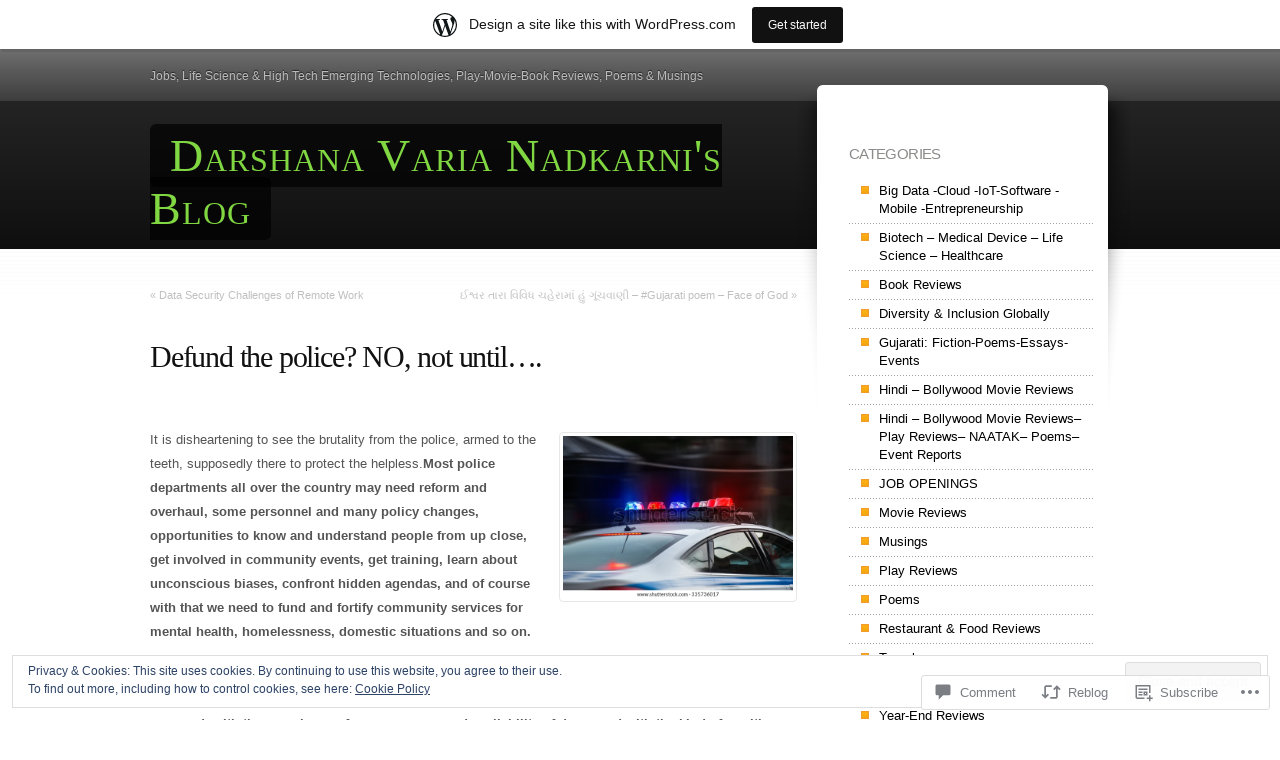

--- FILE ---
content_type: text/html; charset=UTF-8
request_url: https://darshanavnadkarni.wordpress.com/2020/06/09/defund-the-police-no/
body_size: 28176
content:
<!DOCTYPE html>
<html lang="en">
<head>
<meta charset="UTF-8" />
<title>Defund the police? NO, not until&#8230;. | Darshana Varia Nadkarni&#039;s Blog</title>
<link rel="pingback" href="https://darshanavnadkarni.wordpress.com/xmlrpc.php" />
<link rel="profile" href="http://gmpg.org/xfn/11" />

<!--[if IE]>
<style type="text/css">
	#page-wrap1 {
		background: url(https://s0.wp.com/wp-content/themes/pub/fusion/images/header-bg.png) repeat-x;
	}
</style>
<![endif]-->

<!--[if lte IE 6]>
<script type="text/javascript">
/* <![CDATA[ */
	blankimgpath = 'https://s0.wp.com/wp-content/themes/pub/fusion/images/blank.gif?m=1281719405i';
/* ]]> */
</script>
<![endif]-->

<meta name='robots' content='max-image-preview:large' />
<meta name="p:domain_verify" content="https://www.pinterest.com/darshanan/" />
<link rel='dns-prefetch' href='//s0.wp.com' />
<link rel='dns-prefetch' href='//widgets.wp.com' />
<link rel='dns-prefetch' href='//af.pubmine.com' />
<link rel="alternate" type="application/rss+xml" title="Darshana Varia Nadkarni&#039;s Blog &raquo; Feed" href="https://darshanavnadkarni.wordpress.com/feed/" />
<link rel="alternate" type="application/rss+xml" title="Darshana Varia Nadkarni&#039;s Blog &raquo; Comments Feed" href="https://darshanavnadkarni.wordpress.com/comments/feed/" />
<link rel="alternate" type="application/rss+xml" title="Darshana Varia Nadkarni&#039;s Blog &raquo; Defund the police? NO, not&nbsp;until&#8230;. Comments Feed" href="https://darshanavnadkarni.wordpress.com/2020/06/09/defund-the-police-no/feed/" />
	<script type="text/javascript">
		/* <![CDATA[ */
		function addLoadEvent(func) {
			var oldonload = window.onload;
			if (typeof window.onload != 'function') {
				window.onload = func;
			} else {
				window.onload = function () {
					oldonload();
					func();
				}
			}
		}
		/* ]]> */
	</script>
	<link crossorigin='anonymous' rel='stylesheet' id='all-css-0-1' href='/_static/??-eJx9jNsKAjEMBX/IGhel4oP4Ld1tKN2mF5qU4t+7K6J4wcdJzgz0oqacBJNAbKpQcz4xdG8dCgO25ZuDR0Wmg2AsZAQZWK6E24l5A78DM0oxU3gwcEsQs220uBXXhlUls3zQvyL5gK/unb7mI2X3FKKpAcUnp0ZTYZm+X1b5Es/DUQ/6sDvp/XwDuKdkPw==&cssminify=yes' type='text/css' media='all' />
<style id='wp-emoji-styles-inline-css'>

	img.wp-smiley, img.emoji {
		display: inline !important;
		border: none !important;
		box-shadow: none !important;
		height: 1em !important;
		width: 1em !important;
		margin: 0 0.07em !important;
		vertical-align: -0.1em !important;
		background: none !important;
		padding: 0 !important;
	}
/*# sourceURL=wp-emoji-styles-inline-css */
</style>
<link crossorigin='anonymous' rel='stylesheet' id='all-css-2-1' href='/wp-content/plugins/gutenberg-core/v22.4.0/build/styles/block-library/style.min.css?m=1768935615i&cssminify=yes' type='text/css' media='all' />
<style id='wp-block-library-inline-css'>
.has-text-align-justify {
	text-align:justify;
}
.has-text-align-justify{text-align:justify;}

/*# sourceURL=wp-block-library-inline-css */
</style><style id='global-styles-inline-css'>
:root{--wp--preset--aspect-ratio--square: 1;--wp--preset--aspect-ratio--4-3: 4/3;--wp--preset--aspect-ratio--3-4: 3/4;--wp--preset--aspect-ratio--3-2: 3/2;--wp--preset--aspect-ratio--2-3: 2/3;--wp--preset--aspect-ratio--16-9: 16/9;--wp--preset--aspect-ratio--9-16: 9/16;--wp--preset--color--black: #000000;--wp--preset--color--cyan-bluish-gray: #abb8c3;--wp--preset--color--white: #ffffff;--wp--preset--color--pale-pink: #f78da7;--wp--preset--color--vivid-red: #cf2e2e;--wp--preset--color--luminous-vivid-orange: #ff6900;--wp--preset--color--luminous-vivid-amber: #fcb900;--wp--preset--color--light-green-cyan: #7bdcb5;--wp--preset--color--vivid-green-cyan: #00d084;--wp--preset--color--pale-cyan-blue: #8ed1fc;--wp--preset--color--vivid-cyan-blue: #0693e3;--wp--preset--color--vivid-purple: #9b51e0;--wp--preset--gradient--vivid-cyan-blue-to-vivid-purple: linear-gradient(135deg,rgb(6,147,227) 0%,rgb(155,81,224) 100%);--wp--preset--gradient--light-green-cyan-to-vivid-green-cyan: linear-gradient(135deg,rgb(122,220,180) 0%,rgb(0,208,130) 100%);--wp--preset--gradient--luminous-vivid-amber-to-luminous-vivid-orange: linear-gradient(135deg,rgb(252,185,0) 0%,rgb(255,105,0) 100%);--wp--preset--gradient--luminous-vivid-orange-to-vivid-red: linear-gradient(135deg,rgb(255,105,0) 0%,rgb(207,46,46) 100%);--wp--preset--gradient--very-light-gray-to-cyan-bluish-gray: linear-gradient(135deg,rgb(238,238,238) 0%,rgb(169,184,195) 100%);--wp--preset--gradient--cool-to-warm-spectrum: linear-gradient(135deg,rgb(74,234,220) 0%,rgb(151,120,209) 20%,rgb(207,42,186) 40%,rgb(238,44,130) 60%,rgb(251,105,98) 80%,rgb(254,248,76) 100%);--wp--preset--gradient--blush-light-purple: linear-gradient(135deg,rgb(255,206,236) 0%,rgb(152,150,240) 100%);--wp--preset--gradient--blush-bordeaux: linear-gradient(135deg,rgb(254,205,165) 0%,rgb(254,45,45) 50%,rgb(107,0,62) 100%);--wp--preset--gradient--luminous-dusk: linear-gradient(135deg,rgb(255,203,112) 0%,rgb(199,81,192) 50%,rgb(65,88,208) 100%);--wp--preset--gradient--pale-ocean: linear-gradient(135deg,rgb(255,245,203) 0%,rgb(182,227,212) 50%,rgb(51,167,181) 100%);--wp--preset--gradient--electric-grass: linear-gradient(135deg,rgb(202,248,128) 0%,rgb(113,206,126) 100%);--wp--preset--gradient--midnight: linear-gradient(135deg,rgb(2,3,129) 0%,rgb(40,116,252) 100%);--wp--preset--font-size--small: 13px;--wp--preset--font-size--medium: 20px;--wp--preset--font-size--large: 36px;--wp--preset--font-size--x-large: 42px;--wp--preset--font-family--albert-sans: 'Albert Sans', sans-serif;--wp--preset--font-family--alegreya: Alegreya, serif;--wp--preset--font-family--arvo: Arvo, serif;--wp--preset--font-family--bodoni-moda: 'Bodoni Moda', serif;--wp--preset--font-family--bricolage-grotesque: 'Bricolage Grotesque', sans-serif;--wp--preset--font-family--cabin: Cabin, sans-serif;--wp--preset--font-family--chivo: Chivo, sans-serif;--wp--preset--font-family--commissioner: Commissioner, sans-serif;--wp--preset--font-family--cormorant: Cormorant, serif;--wp--preset--font-family--courier-prime: 'Courier Prime', monospace;--wp--preset--font-family--crimson-pro: 'Crimson Pro', serif;--wp--preset--font-family--dm-mono: 'DM Mono', monospace;--wp--preset--font-family--dm-sans: 'DM Sans', sans-serif;--wp--preset--font-family--dm-serif-display: 'DM Serif Display', serif;--wp--preset--font-family--domine: Domine, serif;--wp--preset--font-family--eb-garamond: 'EB Garamond', serif;--wp--preset--font-family--epilogue: Epilogue, sans-serif;--wp--preset--font-family--fahkwang: Fahkwang, sans-serif;--wp--preset--font-family--figtree: Figtree, sans-serif;--wp--preset--font-family--fira-sans: 'Fira Sans', sans-serif;--wp--preset--font-family--fjalla-one: 'Fjalla One', sans-serif;--wp--preset--font-family--fraunces: Fraunces, serif;--wp--preset--font-family--gabarito: Gabarito, system-ui;--wp--preset--font-family--ibm-plex-mono: 'IBM Plex Mono', monospace;--wp--preset--font-family--ibm-plex-sans: 'IBM Plex Sans', sans-serif;--wp--preset--font-family--ibarra-real-nova: 'Ibarra Real Nova', serif;--wp--preset--font-family--instrument-serif: 'Instrument Serif', serif;--wp--preset--font-family--inter: Inter, sans-serif;--wp--preset--font-family--josefin-sans: 'Josefin Sans', sans-serif;--wp--preset--font-family--jost: Jost, sans-serif;--wp--preset--font-family--libre-baskerville: 'Libre Baskerville', serif;--wp--preset--font-family--libre-franklin: 'Libre Franklin', sans-serif;--wp--preset--font-family--literata: Literata, serif;--wp--preset--font-family--lora: Lora, serif;--wp--preset--font-family--merriweather: Merriweather, serif;--wp--preset--font-family--montserrat: Montserrat, sans-serif;--wp--preset--font-family--newsreader: Newsreader, serif;--wp--preset--font-family--noto-sans-mono: 'Noto Sans Mono', sans-serif;--wp--preset--font-family--nunito: Nunito, sans-serif;--wp--preset--font-family--open-sans: 'Open Sans', sans-serif;--wp--preset--font-family--overpass: Overpass, sans-serif;--wp--preset--font-family--pt-serif: 'PT Serif', serif;--wp--preset--font-family--petrona: Petrona, serif;--wp--preset--font-family--piazzolla: Piazzolla, serif;--wp--preset--font-family--playfair-display: 'Playfair Display', serif;--wp--preset--font-family--plus-jakarta-sans: 'Plus Jakarta Sans', sans-serif;--wp--preset--font-family--poppins: Poppins, sans-serif;--wp--preset--font-family--raleway: Raleway, sans-serif;--wp--preset--font-family--roboto: Roboto, sans-serif;--wp--preset--font-family--roboto-slab: 'Roboto Slab', serif;--wp--preset--font-family--rubik: Rubik, sans-serif;--wp--preset--font-family--rufina: Rufina, serif;--wp--preset--font-family--sora: Sora, sans-serif;--wp--preset--font-family--source-sans-3: 'Source Sans 3', sans-serif;--wp--preset--font-family--source-serif-4: 'Source Serif 4', serif;--wp--preset--font-family--space-mono: 'Space Mono', monospace;--wp--preset--font-family--syne: Syne, sans-serif;--wp--preset--font-family--texturina: Texturina, serif;--wp--preset--font-family--urbanist: Urbanist, sans-serif;--wp--preset--font-family--work-sans: 'Work Sans', sans-serif;--wp--preset--spacing--20: 0.44rem;--wp--preset--spacing--30: 0.67rem;--wp--preset--spacing--40: 1rem;--wp--preset--spacing--50: 1.5rem;--wp--preset--spacing--60: 2.25rem;--wp--preset--spacing--70: 3.38rem;--wp--preset--spacing--80: 5.06rem;--wp--preset--shadow--natural: 6px 6px 9px rgba(0, 0, 0, 0.2);--wp--preset--shadow--deep: 12px 12px 50px rgba(0, 0, 0, 0.4);--wp--preset--shadow--sharp: 6px 6px 0px rgba(0, 0, 0, 0.2);--wp--preset--shadow--outlined: 6px 6px 0px -3px rgb(255, 255, 255), 6px 6px rgb(0, 0, 0);--wp--preset--shadow--crisp: 6px 6px 0px rgb(0, 0, 0);}:where(body) { margin: 0; }:where(.is-layout-flex){gap: 0.5em;}:where(.is-layout-grid){gap: 0.5em;}body .is-layout-flex{display: flex;}.is-layout-flex{flex-wrap: wrap;align-items: center;}.is-layout-flex > :is(*, div){margin: 0;}body .is-layout-grid{display: grid;}.is-layout-grid > :is(*, div){margin: 0;}body{padding-top: 0px;padding-right: 0px;padding-bottom: 0px;padding-left: 0px;}:root :where(.wp-element-button, .wp-block-button__link){background-color: #32373c;border-width: 0;color: #fff;font-family: inherit;font-size: inherit;font-style: inherit;font-weight: inherit;letter-spacing: inherit;line-height: inherit;padding-top: calc(0.667em + 2px);padding-right: calc(1.333em + 2px);padding-bottom: calc(0.667em + 2px);padding-left: calc(1.333em + 2px);text-decoration: none;text-transform: inherit;}.has-black-color{color: var(--wp--preset--color--black) !important;}.has-cyan-bluish-gray-color{color: var(--wp--preset--color--cyan-bluish-gray) !important;}.has-white-color{color: var(--wp--preset--color--white) !important;}.has-pale-pink-color{color: var(--wp--preset--color--pale-pink) !important;}.has-vivid-red-color{color: var(--wp--preset--color--vivid-red) !important;}.has-luminous-vivid-orange-color{color: var(--wp--preset--color--luminous-vivid-orange) !important;}.has-luminous-vivid-amber-color{color: var(--wp--preset--color--luminous-vivid-amber) !important;}.has-light-green-cyan-color{color: var(--wp--preset--color--light-green-cyan) !important;}.has-vivid-green-cyan-color{color: var(--wp--preset--color--vivid-green-cyan) !important;}.has-pale-cyan-blue-color{color: var(--wp--preset--color--pale-cyan-blue) !important;}.has-vivid-cyan-blue-color{color: var(--wp--preset--color--vivid-cyan-blue) !important;}.has-vivid-purple-color{color: var(--wp--preset--color--vivid-purple) !important;}.has-black-background-color{background-color: var(--wp--preset--color--black) !important;}.has-cyan-bluish-gray-background-color{background-color: var(--wp--preset--color--cyan-bluish-gray) !important;}.has-white-background-color{background-color: var(--wp--preset--color--white) !important;}.has-pale-pink-background-color{background-color: var(--wp--preset--color--pale-pink) !important;}.has-vivid-red-background-color{background-color: var(--wp--preset--color--vivid-red) !important;}.has-luminous-vivid-orange-background-color{background-color: var(--wp--preset--color--luminous-vivid-orange) !important;}.has-luminous-vivid-amber-background-color{background-color: var(--wp--preset--color--luminous-vivid-amber) !important;}.has-light-green-cyan-background-color{background-color: var(--wp--preset--color--light-green-cyan) !important;}.has-vivid-green-cyan-background-color{background-color: var(--wp--preset--color--vivid-green-cyan) !important;}.has-pale-cyan-blue-background-color{background-color: var(--wp--preset--color--pale-cyan-blue) !important;}.has-vivid-cyan-blue-background-color{background-color: var(--wp--preset--color--vivid-cyan-blue) !important;}.has-vivid-purple-background-color{background-color: var(--wp--preset--color--vivid-purple) !important;}.has-black-border-color{border-color: var(--wp--preset--color--black) !important;}.has-cyan-bluish-gray-border-color{border-color: var(--wp--preset--color--cyan-bluish-gray) !important;}.has-white-border-color{border-color: var(--wp--preset--color--white) !important;}.has-pale-pink-border-color{border-color: var(--wp--preset--color--pale-pink) !important;}.has-vivid-red-border-color{border-color: var(--wp--preset--color--vivid-red) !important;}.has-luminous-vivid-orange-border-color{border-color: var(--wp--preset--color--luminous-vivid-orange) !important;}.has-luminous-vivid-amber-border-color{border-color: var(--wp--preset--color--luminous-vivid-amber) !important;}.has-light-green-cyan-border-color{border-color: var(--wp--preset--color--light-green-cyan) !important;}.has-vivid-green-cyan-border-color{border-color: var(--wp--preset--color--vivid-green-cyan) !important;}.has-pale-cyan-blue-border-color{border-color: var(--wp--preset--color--pale-cyan-blue) !important;}.has-vivid-cyan-blue-border-color{border-color: var(--wp--preset--color--vivid-cyan-blue) !important;}.has-vivid-purple-border-color{border-color: var(--wp--preset--color--vivid-purple) !important;}.has-vivid-cyan-blue-to-vivid-purple-gradient-background{background: var(--wp--preset--gradient--vivid-cyan-blue-to-vivid-purple) !important;}.has-light-green-cyan-to-vivid-green-cyan-gradient-background{background: var(--wp--preset--gradient--light-green-cyan-to-vivid-green-cyan) !important;}.has-luminous-vivid-amber-to-luminous-vivid-orange-gradient-background{background: var(--wp--preset--gradient--luminous-vivid-amber-to-luminous-vivid-orange) !important;}.has-luminous-vivid-orange-to-vivid-red-gradient-background{background: var(--wp--preset--gradient--luminous-vivid-orange-to-vivid-red) !important;}.has-very-light-gray-to-cyan-bluish-gray-gradient-background{background: var(--wp--preset--gradient--very-light-gray-to-cyan-bluish-gray) !important;}.has-cool-to-warm-spectrum-gradient-background{background: var(--wp--preset--gradient--cool-to-warm-spectrum) !important;}.has-blush-light-purple-gradient-background{background: var(--wp--preset--gradient--blush-light-purple) !important;}.has-blush-bordeaux-gradient-background{background: var(--wp--preset--gradient--blush-bordeaux) !important;}.has-luminous-dusk-gradient-background{background: var(--wp--preset--gradient--luminous-dusk) !important;}.has-pale-ocean-gradient-background{background: var(--wp--preset--gradient--pale-ocean) !important;}.has-electric-grass-gradient-background{background: var(--wp--preset--gradient--electric-grass) !important;}.has-midnight-gradient-background{background: var(--wp--preset--gradient--midnight) !important;}.has-small-font-size{font-size: var(--wp--preset--font-size--small) !important;}.has-medium-font-size{font-size: var(--wp--preset--font-size--medium) !important;}.has-large-font-size{font-size: var(--wp--preset--font-size--large) !important;}.has-x-large-font-size{font-size: var(--wp--preset--font-size--x-large) !important;}.has-albert-sans-font-family{font-family: var(--wp--preset--font-family--albert-sans) !important;}.has-alegreya-font-family{font-family: var(--wp--preset--font-family--alegreya) !important;}.has-arvo-font-family{font-family: var(--wp--preset--font-family--arvo) !important;}.has-bodoni-moda-font-family{font-family: var(--wp--preset--font-family--bodoni-moda) !important;}.has-bricolage-grotesque-font-family{font-family: var(--wp--preset--font-family--bricolage-grotesque) !important;}.has-cabin-font-family{font-family: var(--wp--preset--font-family--cabin) !important;}.has-chivo-font-family{font-family: var(--wp--preset--font-family--chivo) !important;}.has-commissioner-font-family{font-family: var(--wp--preset--font-family--commissioner) !important;}.has-cormorant-font-family{font-family: var(--wp--preset--font-family--cormorant) !important;}.has-courier-prime-font-family{font-family: var(--wp--preset--font-family--courier-prime) !important;}.has-crimson-pro-font-family{font-family: var(--wp--preset--font-family--crimson-pro) !important;}.has-dm-mono-font-family{font-family: var(--wp--preset--font-family--dm-mono) !important;}.has-dm-sans-font-family{font-family: var(--wp--preset--font-family--dm-sans) !important;}.has-dm-serif-display-font-family{font-family: var(--wp--preset--font-family--dm-serif-display) !important;}.has-domine-font-family{font-family: var(--wp--preset--font-family--domine) !important;}.has-eb-garamond-font-family{font-family: var(--wp--preset--font-family--eb-garamond) !important;}.has-epilogue-font-family{font-family: var(--wp--preset--font-family--epilogue) !important;}.has-fahkwang-font-family{font-family: var(--wp--preset--font-family--fahkwang) !important;}.has-figtree-font-family{font-family: var(--wp--preset--font-family--figtree) !important;}.has-fira-sans-font-family{font-family: var(--wp--preset--font-family--fira-sans) !important;}.has-fjalla-one-font-family{font-family: var(--wp--preset--font-family--fjalla-one) !important;}.has-fraunces-font-family{font-family: var(--wp--preset--font-family--fraunces) !important;}.has-gabarito-font-family{font-family: var(--wp--preset--font-family--gabarito) !important;}.has-ibm-plex-mono-font-family{font-family: var(--wp--preset--font-family--ibm-plex-mono) !important;}.has-ibm-plex-sans-font-family{font-family: var(--wp--preset--font-family--ibm-plex-sans) !important;}.has-ibarra-real-nova-font-family{font-family: var(--wp--preset--font-family--ibarra-real-nova) !important;}.has-instrument-serif-font-family{font-family: var(--wp--preset--font-family--instrument-serif) !important;}.has-inter-font-family{font-family: var(--wp--preset--font-family--inter) !important;}.has-josefin-sans-font-family{font-family: var(--wp--preset--font-family--josefin-sans) !important;}.has-jost-font-family{font-family: var(--wp--preset--font-family--jost) !important;}.has-libre-baskerville-font-family{font-family: var(--wp--preset--font-family--libre-baskerville) !important;}.has-libre-franklin-font-family{font-family: var(--wp--preset--font-family--libre-franklin) !important;}.has-literata-font-family{font-family: var(--wp--preset--font-family--literata) !important;}.has-lora-font-family{font-family: var(--wp--preset--font-family--lora) !important;}.has-merriweather-font-family{font-family: var(--wp--preset--font-family--merriweather) !important;}.has-montserrat-font-family{font-family: var(--wp--preset--font-family--montserrat) !important;}.has-newsreader-font-family{font-family: var(--wp--preset--font-family--newsreader) !important;}.has-noto-sans-mono-font-family{font-family: var(--wp--preset--font-family--noto-sans-mono) !important;}.has-nunito-font-family{font-family: var(--wp--preset--font-family--nunito) !important;}.has-open-sans-font-family{font-family: var(--wp--preset--font-family--open-sans) !important;}.has-overpass-font-family{font-family: var(--wp--preset--font-family--overpass) !important;}.has-pt-serif-font-family{font-family: var(--wp--preset--font-family--pt-serif) !important;}.has-petrona-font-family{font-family: var(--wp--preset--font-family--petrona) !important;}.has-piazzolla-font-family{font-family: var(--wp--preset--font-family--piazzolla) !important;}.has-playfair-display-font-family{font-family: var(--wp--preset--font-family--playfair-display) !important;}.has-plus-jakarta-sans-font-family{font-family: var(--wp--preset--font-family--plus-jakarta-sans) !important;}.has-poppins-font-family{font-family: var(--wp--preset--font-family--poppins) !important;}.has-raleway-font-family{font-family: var(--wp--preset--font-family--raleway) !important;}.has-roboto-font-family{font-family: var(--wp--preset--font-family--roboto) !important;}.has-roboto-slab-font-family{font-family: var(--wp--preset--font-family--roboto-slab) !important;}.has-rubik-font-family{font-family: var(--wp--preset--font-family--rubik) !important;}.has-rufina-font-family{font-family: var(--wp--preset--font-family--rufina) !important;}.has-sora-font-family{font-family: var(--wp--preset--font-family--sora) !important;}.has-source-sans-3-font-family{font-family: var(--wp--preset--font-family--source-sans-3) !important;}.has-source-serif-4-font-family{font-family: var(--wp--preset--font-family--source-serif-4) !important;}.has-space-mono-font-family{font-family: var(--wp--preset--font-family--space-mono) !important;}.has-syne-font-family{font-family: var(--wp--preset--font-family--syne) !important;}.has-texturina-font-family{font-family: var(--wp--preset--font-family--texturina) !important;}.has-urbanist-font-family{font-family: var(--wp--preset--font-family--urbanist) !important;}.has-work-sans-font-family{font-family: var(--wp--preset--font-family--work-sans) !important;}
/*# sourceURL=global-styles-inline-css */
</style>

<style id='classic-theme-styles-inline-css'>
.wp-block-button__link{background-color:#32373c;border-radius:9999px;box-shadow:none;color:#fff;font-size:1.125em;padding:calc(.667em + 2px) calc(1.333em + 2px);text-decoration:none}.wp-block-file__button{background:#32373c;color:#fff}.wp-block-accordion-heading{margin:0}.wp-block-accordion-heading__toggle{background-color:inherit!important;color:inherit!important}.wp-block-accordion-heading__toggle:not(:focus-visible){outline:none}.wp-block-accordion-heading__toggle:focus,.wp-block-accordion-heading__toggle:hover{background-color:inherit!important;border:none;box-shadow:none;color:inherit;padding:var(--wp--preset--spacing--20,1em) 0;text-decoration:none}.wp-block-accordion-heading__toggle:focus-visible{outline:auto;outline-offset:0}
/*# sourceURL=/wp-content/plugins/gutenberg-core/v22.4.0/build/styles/block-library/classic.min.css */
</style>
<link crossorigin='anonymous' rel='stylesheet' id='all-css-4-1' href='/_static/??-eJx9jksOwjAMRC9EsEAtnwXiKCgfC1LqJIqd9vq4qtgAYmPJM/PsgbkYn5NgEqBmytjuMTH4XFF1KlZAE4QhWhyRNLb1zBv4jc1FGeNcqchsdFJsZOShIP/jBpRi/dOotJ5YDeCW3t5twhRyBdskkxWJ/osCrh5ci2OACavTzyoulflzX7pc6bI7Hk777tx1/fACNXxjkA==&cssminify=yes' type='text/css' media='all' />
<link rel='stylesheet' id='verbum-gutenberg-css-css' href='https://widgets.wp.com/verbum-block-editor/block-editor.css?ver=1738686361' media='all' />
<link crossorigin='anonymous' rel='stylesheet' id='all-css-6-1' href='/wp-content/themes/pub/fusion/style.css?m=1741693332i&cssminify=yes' type='text/css' media='all' />
<link crossorigin='anonymous' rel='stylesheet' id='all-css-8-1' href='/wp-content/themes/pub/fusion/inc/style-wpcom.css?m=1375444404i&cssminify=yes' type='text/css' media='all' />
<style id='jetpack_facebook_likebox-inline-css'>
.widget_facebook_likebox {
	overflow: hidden;
}

/*# sourceURL=/wp-content/mu-plugins/jetpack-plugin/sun/modules/widgets/facebook-likebox/style.css */
</style>
<link crossorigin='anonymous' rel='stylesheet' id='all-css-10-1' href='/_static/??-eJzTLy/QTc7PK0nNK9HPLdUtyClNz8wr1i9KTcrJTwcy0/WTi5G5ekCujj52Temp+bo5+cmJJZn5eSgc3bScxMwikFb7XFtDE1NLExMLc0OTLACohS2q&cssminify=yes' type='text/css' media='all' />
<link crossorigin='anonymous' rel='stylesheet' id='print-css-11-1' href='/wp-content/mu-plugins/global-print/global-print.css?m=1465851035i&cssminify=yes' type='text/css' media='print' />
<style id='jetpack-global-styles-frontend-style-inline-css'>
:root { --font-headings: unset; --font-base: unset; --font-headings-default: -apple-system,BlinkMacSystemFont,"Segoe UI",Roboto,Oxygen-Sans,Ubuntu,Cantarell,"Helvetica Neue",sans-serif; --font-base-default: -apple-system,BlinkMacSystemFont,"Segoe UI",Roboto,Oxygen-Sans,Ubuntu,Cantarell,"Helvetica Neue",sans-serif;}
/*# sourceURL=jetpack-global-styles-frontend-style-inline-css */
</style>
<link crossorigin='anonymous' rel='stylesheet' id='all-css-14-1' href='/_static/??-eJyNjcsKAjEMRX/IGtQZBxfip0hMS9sxTYppGfx7H7gRN+7ugcs5sFRHKi1Ig9Jd5R6zGMyhVaTrh8G6QFHfORhYwlvw6P39PbPENZmt4G/ROQuBKWVkxxrVvuBH1lIoz2waILJekF+HUzlupnG3nQ77YZwfuRJIaQ==&cssminify=yes' type='text/css' media='all' />
<script type="text/javascript" id="jetpack_related-posts-js-extra">
/* <![CDATA[ */
var related_posts_js_options = {"post_heading":"h4"};
//# sourceURL=jetpack_related-posts-js-extra
/* ]]> */
</script>
<script type="text/javascript" id="wpcom-actionbar-placeholder-js-extra">
/* <![CDATA[ */
var actionbardata = {"siteID":"16576683","postID":"12683","siteURL":"https://darshanavnadkarni.wordpress.com","xhrURL":"https://darshanavnadkarni.wordpress.com/wp-admin/admin-ajax.php","nonce":"790e1839d9","isLoggedIn":"","statusMessage":"","subsEmailDefault":"instantly","proxyScriptUrl":"https://s0.wp.com/wp-content/js/wpcom-proxy-request.js?m=1513050504i&amp;ver=20211021","shortlink":"https://wp.me/p17ylR-3iz","i18n":{"followedText":"New posts from this site will now appear in your \u003Ca href=\"https://wordpress.com/reader\"\u003EReader\u003C/a\u003E","foldBar":"Collapse this bar","unfoldBar":"Expand this bar","shortLinkCopied":"Shortlink copied to clipboard."}};
//# sourceURL=wpcom-actionbar-placeholder-js-extra
/* ]]> */
</script>
<script type="text/javascript" id="jetpack-mu-wpcom-settings-js-before">
/* <![CDATA[ */
var JETPACK_MU_WPCOM_SETTINGS = {"assetsUrl":"https://s0.wp.com/wp-content/mu-plugins/jetpack-mu-wpcom-plugin/sun/jetpack_vendor/automattic/jetpack-mu-wpcom/src/build/"};
//# sourceURL=jetpack-mu-wpcom-settings-js-before
/* ]]> */
</script>
<script crossorigin='anonymous' type='text/javascript'  src='/_static/??-eJxdjd0KAiEQhV+o2clg2b2JHiVcFdF0HBxt6+3bhYjq6vBx/nBlMIWao4a5A6fuAwlG11ib25tROuE1kMGlh2SxuqSbs8BFmvzSkAMNUQ74tRu3TGrAtTye/96Siv+8rqVabQVM0iJO9qLJjPfTLkCFwFuu28Qln9U0jkelpnmOL35BR9g='></script>
<script type="text/javascript" id="rlt-proxy-js-after">
/* <![CDATA[ */
	rltInitialize( {"token":null,"iframeOrigins":["https:\/\/widgets.wp.com"]} );
//# sourceURL=rlt-proxy-js-after
/* ]]> */
</script>
<link rel="EditURI" type="application/rsd+xml" title="RSD" href="https://darshanavnadkarni.wordpress.com/xmlrpc.php?rsd" />
<meta name="generator" content="WordPress.com" />
<link rel="canonical" href="https://darshanavnadkarni.wordpress.com/2020/06/09/defund-the-police-no/" />
<link rel='shortlink' href='https://wp.me/p17ylR-3iz' />
<link rel="alternate" type="application/json+oembed" href="https://public-api.wordpress.com/oembed/?format=json&amp;url=https%3A%2F%2Fdarshanavnadkarni.wordpress.com%2F2020%2F06%2F09%2Fdefund-the-police-no%2F&amp;for=wpcom-auto-discovery" /><link rel="alternate" type="application/xml+oembed" href="https://public-api.wordpress.com/oembed/?format=xml&amp;url=https%3A%2F%2Fdarshanavnadkarni.wordpress.com%2F2020%2F06%2F09%2Fdefund-the-police-no%2F&amp;for=wpcom-auto-discovery" />
<!-- Jetpack Open Graph Tags -->
<meta property="og:type" content="article" />
<meta property="og:title" content="Defund the police? NO, not until&#8230;." />
<meta property="og:url" content="https://darshanavnadkarni.wordpress.com/2020/06/09/defund-the-police-no/" />
<meta property="og:description" content="It is disheartening to see the brutality from the police, armed to the teeth, supposedly there to protect the helpless.Most police departments all over the country may need reform and overhaul, som…" />
<meta property="article:published_time" content="2020-06-10T00:36:40+00:00" />
<meta property="article:modified_time" content="2020-06-10T00:38:40+00:00" />
<meta property="og:site_name" content="Darshana Varia Nadkarni&#039;s Blog" />
<meta property="og:image" content="https://image.shutterstock.com/image-photo/police-car-rushes-emergency-call-600w-335736017.jpg" />
<meta property="og:image:width" content="230" />
<meta property="og:image:height" content="162" />
<meta property="og:image:alt" content="A police car rushes to the emergency call with lights turned on" />
<meta property="og:locale" content="en_US" />
<meta property="fb:app_id" content="249643311490" />
<meta property="article:publisher" content="https://www.facebook.com/WordPresscom" />
<meta name="twitter:creator" content="@DarshanaN" />
<meta name="twitter:site" content="@DarshanaN" />
<meta name="twitter:text:title" content="Defund the police? NO, not&nbsp;until&#8230;." />
<meta name="twitter:image" content="https://image.shutterstock.com/image-photo/police-car-rushes-emergency-call-600w-335736017.jpg?w=144" />
<meta name="twitter:image:alt" content="A police car rushes to the emergency call with lights turned on" />
<meta name="twitter:card" content="summary" />

<!-- End Jetpack Open Graph Tags -->
<link rel="shortcut icon" type="image/x-icon" href="https://secure.gravatar.com/blavatar/e9158a7b07f03881a43500a816b0f4a949f4432ca274290e37fd7da81f4fa351?s=32" sizes="16x16" />
<link rel="icon" type="image/x-icon" href="https://secure.gravatar.com/blavatar/e9158a7b07f03881a43500a816b0f4a949f4432ca274290e37fd7da81f4fa351?s=32" sizes="16x16" />
<link rel="apple-touch-icon" href="https://secure.gravatar.com/blavatar/e9158a7b07f03881a43500a816b0f4a949f4432ca274290e37fd7da81f4fa351?s=114" />
<link rel='openid.server' href='https://darshanavnadkarni.wordpress.com/?openidserver=1' />
<link rel='openid.delegate' href='https://darshanavnadkarni.wordpress.com/' />
<link rel="search" type="application/opensearchdescription+xml" href="https://darshanavnadkarni.wordpress.com/osd.xml" title="Darshana Varia Nadkarni&#039;s Blog" />
<link rel="search" type="application/opensearchdescription+xml" href="https://s1.wp.com/opensearch.xml" title="WordPress.com" />
<style type="text/css">.recentcomments a{display:inline !important;padding:0 !important;margin:0 !important;}</style>		<style type="text/css">
			.recentcomments a {
				display: inline !important;
				padding: 0 !important;
				margin: 0 !important;
			}

			table.recentcommentsavatartop img.avatar, table.recentcommentsavatarend img.avatar {
				border: 0px;
				margin: 0;
			}

			table.recentcommentsavatartop a, table.recentcommentsavatarend a {
				border: 0px !important;
				background-color: transparent !important;
			}

			td.recentcommentsavatarend, td.recentcommentsavatartop {
				padding: 0px 0px 1px 0px;
				margin: 0px;
			}

			td.recentcommentstextend {
				border: none !important;
				padding: 0px 0px 2px 10px;
			}

			.rtl td.recentcommentstextend {
				padding: 0px 10px 2px 0px;
			}

			td.recentcommentstexttop {
				border: none;
				padding: 0px 0px 0px 10px;
			}

			.rtl td.recentcommentstexttop {
				padding: 0px 10px 0px 0px;
			}
		</style>
		<meta name="description" content="It is disheartening to see the brutality from the police, armed to the teeth, supposedly there to protect the helpless.Most police departments all over the country may need reform and overhaul, some personnel and many policy changes, opportunities to know and understand people from up close, get involved in community events, get training, learn about&hellip;" />
	<style type="text/css">
						#header h1 a {
					color: #81d742 !important;
				}
			</style>
<script type="text/javascript">
/* <![CDATA[ */
var wa_client = {}; wa_client.cmd = []; wa_client.config = { 'blog_id': 16576683, 'blog_language': 'en', 'is_wordads': false, 'hosting_type': 0, 'afp_account_id': null, 'afp_host_id': 5038568878849053, 'theme': 'pub/fusion', '_': { 'title': 'Advertisement', 'privacy_settings': 'Privacy Settings' }, 'formats': [ 'inline', 'belowpost', 'bottom_sticky', 'sidebar_sticky_right', 'sidebar', 'gutenberg_rectangle', 'gutenberg_leaderboard', 'gutenberg_mobile_leaderboard', 'gutenberg_skyscraper' ] };
/* ]]> */
</script>
		<script type="text/javascript">

			window.doNotSellCallback = function() {

				var linkElements = [
					'a[href="https://wordpress.com/?ref=footer_blog"]',
					'a[href="https://wordpress.com/?ref=footer_website"]',
					'a[href="https://wordpress.com/?ref=vertical_footer"]',
					'a[href^="https://wordpress.com/?ref=footer_segment_"]',
				].join(',');

				var dnsLink = document.createElement( 'a' );
				dnsLink.href = 'https://wordpress.com/advertising-program-optout/';
				dnsLink.classList.add( 'do-not-sell-link' );
				dnsLink.rel = 'nofollow';
				dnsLink.style.marginLeft = '0.5em';
				dnsLink.textContent = 'Do Not Sell or Share My Personal Information';

				var creditLinks = document.querySelectorAll( linkElements );

				if ( 0 === creditLinks.length ) {
					return false;
				}

				Array.prototype.forEach.call( creditLinks, function( el ) {
					el.insertAdjacentElement( 'afterend', dnsLink );
				});

				return true;
			};

		</script>
		<script type="text/javascript">
	window.google_analytics_uacct = "UA-52447-2";
</script>

<script type="text/javascript">
	var _gaq = _gaq || [];
	_gaq.push(['_setAccount', 'UA-52447-2']);
	_gaq.push(['_gat._anonymizeIp']);
	_gaq.push(['_setDomainName', 'wordpress.com']);
	_gaq.push(['_initData']);
	_gaq.push(['_trackPageview']);

	(function() {
		var ga = document.createElement('script'); ga.type = 'text/javascript'; ga.async = true;
		ga.src = ('https:' == document.location.protocol ? 'https://ssl' : 'http://www') + '.google-analytics.com/ga.js';
		(document.getElementsByTagName('head')[0] || document.getElementsByTagName('body')[0]).appendChild(ga);
	})();
</script>
<link crossorigin='anonymous' rel='stylesheet' id='all-css-2-3' href='/wp-content/mu-plugins/jetpack-plugin/sun/_inc/build/subscriptions/subscriptions.min.css?m=1753981412i&cssminify=yes' type='text/css' media='all' />
</head>
<body class="wp-singular post-template-default single single-post postid-12683 single-format-standard wp-theme-pubfusion customizer-styles-applied two-column content-sidebar fixed jetpack-reblog-enabled has-marketing-bar has-marketing-bar-theme-fusion">

<div id="page-wrap1">

<div id="page-wrap2">

	<!-- page (actual site content, custom width) -->
	<div id="page">

	<div id="main-wrap">

		<div id="mid-wrap">

		<div id="side-wrap">

			<!-- mid column -->
			<div id="mid">

				<div id="header">

				<div id="topnav" class="description"> Jobs, Life Science &amp; High Tech Emerging Technologies, Play-Movie-Book Reviews, Poems &amp; Musings</div>

				<h1 id="title"><a href="https://darshanavnadkarni.wordpress.com">Darshana Varia Nadkarni&#039;s Blog</a></h1>

					<div id="tabs">
											</div>

				</div>
	<div id="mid-content">

	
		<div class="navigation">
			<div class="alignleft">&laquo; <a href="https://darshanavnadkarni.wordpress.com/2020/06/05/security-challenges-of-remote-work/" rel="prev">Data Security Challenges of Remote&nbsp;Work</a></div>
			<div class="alignright"><a href="https://darshanavnadkarni.wordpress.com/2020/06/20/%e0%aa%88%e0%aa%b6%e0%ab%8d%e0%aa%b5%e0%aa%b0-%e0%aa%a8%e0%ab%8b-%e0%aa%9a%e0%aa%b9%e0%ab%87%e0%aa%b0%e0%ab%8b-face-of-god/" rel="next">ઈશ્વર તારા વિવિધ ચહેરામાં હું ગૂંચવાણી &#8211; #Gujarati poem &#8211; Face of&nbsp;God</a> &raquo;</div>

			<div class="clear"></div>
		</div>

		<div id="post-12683" class="post-12683 post type-post status-publish format-standard hentry category-musings">

			<h2 class="title">Defund the police? NO, not&nbsp;until&#8230;.</h2>

			<div class="entry">
				<div class="postbody entry clearfix">
					<div class="cs-rating pd-rating" id="pd_rating_holder_3666538_post_12683"></div><br/><p><img class=" alignright" src="https://image.shutterstock.com/image-photo/police-car-rushes-emergency-call-600w-335736017.jpg" alt="A police car rushes to the emergency call with lights turned on" width="230" height="162" /></p>
<p><span style="font-weight:400;">It is disheartening to see the brutality from the police, armed to the teeth, supposedly there to protect the helpless.</span><b>Most police departments all over the country may need reform and overhaul, some personnel and many policy changes, opportunities to know and understand people from up close, get involved in community events, get training, learn about unconscious biases, confront hidden agendas, and of course with that we need to fund and fortify community services for mental health, homelessness, domestic situations and so on.</b></p>
<p><span style="font-weight:400;">Maybe in some societies and in some small cities/ communities disbanding the police department may have worked. But whole of America is not that country. </span><b>With the kind of arming of the population that has occurred, with the prevalence of gangs, access and availability of drugs and with the kind of wealth divide we have in this country, WE NEED POLICE.</b><span style="font-weight:400;"> </span></p>
<p><img class=" alignleft" src="https://image.shutterstock.com/z/stock-photo-nice-colorful-street-architecture-and-church-view-tourist-destination-of-french-riviera-alpes-1292849692.jpg" alt="Nice colorful street architecture and church view, tourist destination of French riviera, Alpes Maritimes depatment of France" width="174" height="128" /></p>
<p><b>If you believe we need to defund the police in America, then let us try to devote the next 10 years to making this country a better place, a place worthy of self management with the help of community policing. </b></p>
<div id="atatags-370373-6973fb3b9331b">
		<script type="text/javascript">
			__ATA = window.__ATA || {};
			__ATA.cmd = window.__ATA.cmd || [];
			__ATA.cmd.push(function() {
				__ATA.initVideoSlot('atatags-370373-6973fb3b9331b', {
					sectionId: '370373',
					format: 'inread'
				});
			});
		</script>
	</div><span id="wordads-inline-marker" style="display: none;"></span><div id="jp-post-flair" class="sharedaddy sd-rating-enabled sd-like-enabled sd-sharing-enabled"><div class="sharedaddy sd-sharing-enabled"><div class="robots-nocontent sd-block sd-social sd-social-official sd-sharing"><div class="sd-content"><ul><li class="share-facebook"><div class="fb-share-button" data-href="https://darshanavnadkarni.wordpress.com/2020/06/09/defund-the-police-no/" data-layout="button_count"></div></li><li class="share-custom share-custom-linkedin"><a rel="nofollow noopener noreferrer"
				data-shared="sharing-custom-12683"
				class="share-custom share-custom-linkedin sd-button"
				href="https://darshanavnadkarni.wordpress.com/2020/06/09/defund-the-police-no/?share=custom-1335494393"
				target="_blank"
				aria-labelledby="sharing-custom-12683"
				>
				<span id="sharing-custom-12683" hidden>Share on Linkedin (Opens in new window)</span>
				<span style="background-image:url(&quot;http://www.linkedin.com/profile/edit?trk=hb_tab_pro_top&quot;);">Linkedin</span>
			</a></li><li class="share-linkedin"><div class="linkedin_button"><script type="in/share" data-url="https://darshanavnadkarni.wordpress.com/2020/06/09/defund-the-police-no/" data-counter="right"></script></div></li><li class="share-twitter"><a href="https://twitter.com/share" class="twitter-share-button" data-url="https://darshanavnadkarni.wordpress.com/2020/06/09/defund-the-police-no/" data-text="Defund the police? NO, not until...." data-via="DarshanaN" data-related="wordpressdotcom">Tweet</a></li><li class="share-custom share-custom-twitter"><a rel="nofollow noopener noreferrer"
				data-shared="sharing-custom-12683"
				class="share-custom share-custom-twitter sd-button"
				href="https://darshanavnadkarni.wordpress.com/2020/06/09/defund-the-police-no/?share=custom-1335494124"
				target="_blank"
				aria-labelledby="sharing-custom-12683"
				>
				<span id="sharing-custom-12683" hidden>Share on Twitter (Opens in new window)</span>
				<span style="background-image:url(&quot;http://@DarshanaN&quot;);">Twitter</span>
			</a></li><li class="share-email"><a rel="nofollow noopener noreferrer"
				data-shared="sharing-email-12683"
				class="share-email sd-button"
				href="mailto:?subject=%5BShared%20Post%5D%20Defund%20the%20police%3F%20NO%2C%20not%20until....&#038;body=https%3A%2F%2Fdarshanavnadkarni.wordpress.com%2F2020%2F06%2F09%2Fdefund-the-police-no%2F&#038;share=email"
				target="_blank"
				aria-labelledby="sharing-email-12683"
				data-email-share-error-title="Do you have email set up?" data-email-share-error-text="If you&#039;re having problems sharing via email, you might not have email set up for your browser. You may need to create a new email yourself." data-email-share-nonce="88117e97c1" data-email-share-track-url="https://darshanavnadkarni.wordpress.com/2020/06/09/defund-the-police-no/?share=email">
				<span id="sharing-email-12683" hidden>Email a link to a friend (Opens in new window)</span>
				<span>Email</span>
			</a></li><li class="share-custom share-custom-projecteve"><a rel="nofollow noopener noreferrer"
				data-shared="sharing-custom-12683"
				class="share-custom share-custom-projecteve sd-button"
				href="https://darshanavnadkarni.wordpress.com/2020/06/09/defund-the-police-no/?share=custom-1377310376"
				target="_blank"
				aria-labelledby="sharing-custom-12683"
				>
				<span id="sharing-custom-12683" hidden>Share on Project Eve (Opens in new window)</span>
				<span style="background-image:url(&quot;http://projecteve.comimgsrc=http://www.projecteve.com/wp-content/uploads/2013/07/EVE_ContributorNEW_72ppi.pngborder=0/a&quot;);">Project Eve</span>
			</a></li><li class="share-pocket"><div class="pocket_button"><a href="https://getpocket.com/save" class="pocket-btn" data-lang="en" data-save-url="https://darshanavnadkarni.wordpress.com/2020/06/09/defund-the-police-no/" data-pocket-count="horizontal" >Pocket</a></div></li><li class="share-custom share-custom-pinterest"><a rel="nofollow noopener noreferrer"
				data-shared="sharing-custom-12683"
				class="share-custom share-custom-pinterest sd-button"
				href="https://darshanavnadkarni.wordpress.com/2020/06/09/defund-the-police-no/?share=custom-1439690781"
				target="_blank"
				aria-labelledby="sharing-custom-12683"
				>
				<span id="sharing-custom-12683" hidden>Share on pinterest (Opens in new window)</span>
				<span style="background-image:url(&quot;https://www.pinterest.com/darshanan/&quot;);">pinterest</span>
			</a></li><li class="share-pinterest"><div class="pinterest_button"><a href="https://www.pinterest.com/pin/create/button/?url=https%3A%2F%2Fdarshanavnadkarni.wordpress.com%2F2020%2F06%2F09%2Fdefund-the-police-no%2F&#038;media=https%3A%2F%2Fimage.shutterstock.com%2Fimage-photo%2Fpolice-car-rushes-emergency-call-600w-335736017.jpg&#038;description=Defund%20the%20police%3F%20NO%2C%20not%20until...." data-pin-do="buttonPin" data-pin-config="beside"><img src="//assets.pinterest.com/images/pidgets/pinit_fg_en_rect_gray_20.png" /></a></div></li><li><a href="#" class="sharing-anchor sd-button share-more"><span>More</span></a></li><li class="share-end"></li></ul><div class="sharing-hidden"><div class="inner" style="display: none;"><ul><li class="share-reddit"><a rel="nofollow noopener noreferrer"
				data-shared="sharing-reddit-12683"
				class="share-reddit sd-button"
				href="https://darshanavnadkarni.wordpress.com/2020/06/09/defund-the-police-no/?share=reddit"
				target="_blank"
				aria-labelledby="sharing-reddit-12683"
				>
				<span id="sharing-reddit-12683" hidden>Share on Reddit (Opens in new window)</span>
				<span>Reddit</span>
			</a></li><li class="share-print"><a rel="nofollow noopener noreferrer"
				data-shared="sharing-print-12683"
				class="share-print sd-button"
				href="https://darshanavnadkarni.wordpress.com/2020/06/09/defund-the-police-no/#print?share=print"
				target="_blank"
				aria-labelledby="sharing-print-12683"
				>
				<span id="sharing-print-12683" hidden>Print (Opens in new window)</span>
				<span>Print</span>
			</a></li><li class="share-tumblr"><a class="tumblr-share-button" target="_blank" href="https://www.tumblr.com/share" data-title="Defund the police? NO, not until...." data-content="https://darshanavnadkarni.wordpress.com/2020/06/09/defund-the-police-no/" title="Share on Tumblr">Share on Tumblr</a></li><li class="share-end"></li></ul></div></div></div></div></div><div class='sharedaddy sd-block sd-like jetpack-likes-widget-wrapper jetpack-likes-widget-unloaded' id='like-post-wrapper-16576683-12683-6973fb3b93f8b' data-src='//widgets.wp.com/likes/index.html?ver=20260123#blog_id=16576683&amp;post_id=12683&amp;origin=darshanavnadkarni.wordpress.com&amp;obj_id=16576683-12683-6973fb3b93f8b' data-name='like-post-frame-16576683-12683-6973fb3b93f8b' data-title='Like or Reblog'><div class='likes-widget-placeholder post-likes-widget-placeholder' style='height: 55px;'><span class='button'><span>Like</span></span> <span class='loading'>Loading...</span></div><span class='sd-text-color'></span><a class='sd-link-color'></a></div>
<div id='jp-relatedposts' class='jp-relatedposts' >
	
</div></div>				</div>

					
					
				<p class="postmetadata alt">

					<small>
					This entry was posted on June 9, 2020, 5:36 pm and is filed under <a href="https://darshanavnadkarni.wordpress.com/category/musings/" rel="category tag">Musings</a>. You can follow any responses to this entry through <a href="https://darshanavnadkarni.wordpress.com/2020/06/09/defund-the-police-no/feed/" title="RSS 2.0">RSS 2.0</a>.
					
					You can <a href="#respond">leave a response</a>, or <a href="https://darshanavnadkarni.wordpress.com/2020/06/09/defund-the-police-no/trackback/" rel="trackback">trackback</a> from your own site.
					
										</small>

				</p>

			</div>

		</div>

	
<div id="post-extra-content">

	<ul class="secondary-tabs">
				<li><a href="#comments"><span><span>Comments (0)</span></span></a></li>
			</ul>

	<div id="commentlist">
		<ol id="comments">

		
			
				<li>Leave a comment</li>

			
		
		</ol>

		
		<div class="commentnavi">
			<div class="commentpager">
							</div>
		</div>

			<div id="respond" class="comment-respond">
		<h3 id="reply-title" class="comment-reply-title">Leave a comment <small><a rel="nofollow" id="cancel-comment-reply-link" href="/2020/06/09/defund-the-police-no/#respond" style="display:none;">Cancel reply</a></small></h3><form action="https://darshanavnadkarni.wordpress.com/wp-comments-post.php" method="post" id="commentform" class="comment-form">


<div class="comment-form__verbum transparent"></div><div class="verbum-form-meta"><input type='hidden' name='comment_post_ID' value='12683' id='comment_post_ID' />
<input type='hidden' name='comment_parent' id='comment_parent' value='0' />

			<input type="hidden" name="highlander_comment_nonce" id="highlander_comment_nonce" value="a2efbd92cc" />
			<input type="hidden" name="verbum_show_subscription_modal" value="" /></div><p style="display: none;"><input type="hidden" id="akismet_comment_nonce" name="akismet_comment_nonce" value="36388308cf" /></p><p style="display: none !important;" class="akismet-fields-container" data-prefix="ak_"><label>&#916;<textarea name="ak_hp_textarea" cols="45" rows="8" maxlength="100"></textarea></label><input type="hidden" id="ak_js_1" name="ak_js" value="247"/><script type="text/javascript">
/* <![CDATA[ */
document.getElementById( "ak_js_1" ).setAttribute( "value", ( new Date() ).getTime() );
/* ]]> */
</script>
</p></form>	</div><!-- #respond -->
	
	</div>

</div>

	
	</div>
	<!-- mid content -->

</div>
<!-- /mid -->


<div id="sidebar">

	<div id="sidebar-wrap1">

	<div id="sidebar-wrap2">
	
		<ul id="sidelist">
			
				<li><div id="categories-3" class="widget widget_categories"><h2 class="title">Categories</h2>
			<ul>
					<li class="cat-item cat-item-344218037"><a href="https://darshanavnadkarni.wordpress.com/category/big-data-cloud-iot-software-mobile-entrepreneurship/">Big Data -Cloud -IoT-Software -Mobile -Entrepreneurship</a>
</li>
	<li class="cat-item cat-item-218131950"><a href="https://darshanavnadkarni.wordpress.com/category/biotech-medical-device-life-science-healthcare/">Biotech &#8211; Medical Device &#8211; Life Science &#8211; Healthcare</a>
</li>
	<li class="cat-item cat-item-3328"><a href="https://darshanavnadkarni.wordpress.com/category/book-reviews/">Book Reviews</a>
</li>
	<li class="cat-item cat-item-347749568"><a href="https://darshanavnadkarni.wordpress.com/category/diversity-inclusion-globally/">Diversity &amp; Inclusion Globally</a>
</li>
	<li class="cat-item cat-item-385410598"><a href="https://darshanavnadkarni.wordpress.com/category/gujarati-fiction-poems-essays-events/">Gujarati: Fiction-Poems-Essays-Events</a>
</li>
	<li class="cat-item cat-item-347690868"><a href="https://darshanavnadkarni.wordpress.com/category/hindi-bollywood-movie-reviews-play-reviews-naatak-poems-event-reports/hindi-bollywood-movie-reviews/">Hindi &#8211; Bollywood Movie Reviews</a>
</li>
	<li class="cat-item cat-item-347693540"><a href="https://darshanavnadkarni.wordpress.com/category/hindi-bollywood-movie-reviews-play-reviews-naatak-poems-event-reports/">Hindi &#8211; Bollywood Movie Reviews&#8211; Play Reviews&#8211; NAATAK&#8211; Poems&#8211; Event Reports</a>
</li>
	<li class="cat-item cat-item-136976"><a href="https://darshanavnadkarni.wordpress.com/category/job-openings/">JOB OPENINGS</a>
</li>
	<li class="cat-item cat-item-3323"><a href="https://darshanavnadkarni.wordpress.com/category/movie-reviews/">Movie Reviews</a>
</li>
	<li class="cat-item cat-item-2007"><a href="https://darshanavnadkarni.wordpress.com/category/musings/">Musings</a>
</li>
	<li class="cat-item cat-item-82341"><a href="https://darshanavnadkarni.wordpress.com/category/play-reviews/">Play Reviews</a>
</li>
	<li class="cat-item cat-item-423"><a href="https://darshanavnadkarni.wordpress.com/category/poems/">Poems</a>
</li>
	<li class="cat-item cat-item-30355163"><a href="https://darshanavnadkarni.wordpress.com/category/restaurant-food-reviews/">Restaurant &amp; Food Reviews</a>
</li>
	<li class="cat-item cat-item-200"><a href="https://darshanavnadkarni.wordpress.com/category/travel/">Travel</a>
</li>
	<li class="cat-item cat-item-1"><a href="https://darshanavnadkarni.wordpress.com/category/uncategorized/">uncategorized</a>
</li>
	<li class="cat-item cat-item-19450724"><a href="https://darshanavnadkarni.wordpress.com/category/year-end-reviews/">Year-End Reviews</a>
</li>
			</ul>

			</div></li><li><div id="pages-2" class="widget widget_pages"><h2 class="title">About me</h2>
			<ul>
				<li class="page_item page-item-2"><a href="https://darshanavnadkarni.wordpress.com/about/">About &#8211; Darshana V. Nadkarni,&nbsp;Ph.D.</a></li>
			</ul>

			</div></li><li><div id="blog-stats-2" class="widget widget_blog-stats"><h2 class="title">Blog Stats</h2>		<ul>
			<li>226,892 hits</li>
		</ul>
		</div></li><li><div id="blog_subscription-3" class="widget widget_blog_subscription jetpack_subscription_widget"><h2 class="title"><label for="subscribe-field">Follow Blog via Email</label></h2>

			<div class="wp-block-jetpack-subscriptions__container">
			<form
				action="https://subscribe.wordpress.com"
				method="post"
				accept-charset="utf-8"
				data-blog="16576683"
				data-post_access_level="everybody"
				id="subscribe-blog"
			>
				<p>Enter your email address to follow this blog and receive notifications of new posts by email.</p>
				<p id="subscribe-email">
					<label
						id="subscribe-field-label"
						for="subscribe-field"
						class="screen-reader-text"
					>
						Email Address:					</label>

					<input
							type="email"
							name="email"
							autocomplete="email"
							
							style="width: 95%; padding: 1px 10px"
							placeholder="Email Address"
							value=""
							id="subscribe-field"
							required
						/>				</p>

				<p id="subscribe-submit"
									>
					<input type="hidden" name="action" value="subscribe"/>
					<input type="hidden" name="blog_id" value="16576683"/>
					<input type="hidden" name="source" value="https://darshanavnadkarni.wordpress.com/2020/06/09/defund-the-police-no/"/>
					<input type="hidden" name="sub-type" value="widget"/>
					<input type="hidden" name="redirect_fragment" value="subscribe-blog"/>
					<input type="hidden" id="_wpnonce" name="_wpnonce" value="54bc78207e" />					<button type="submit"
													class="wp-block-button__link"
																	>
						Follow					</button>
				</p>
			</form>
							<div class="wp-block-jetpack-subscriptions__subscount">
					Join 237 other subscribers				</div>
						</div>
			
</div></li><li><div id="twitter-3" class="widget widget_twitter"><h2 class="title"><a href='http://twitter.com/DarshanaN'>Follow Darshana on Twitter</a></h2><a class="twitter-timeline" data-height="600" data-dnt="true" href="https://twitter.com/DarshanaN">Tweets by DarshanaN</a></div></li><li><div id="facebook-likebox-3" class="widget widget_facebook_likebox"><h2 class="title"><a href="https://www.facebook.com/darshana.nadkarni">Darshana Varia Nadkarni</a></h2>		<div id="fb-root"></div>
		<div class="fb-page" data-href="https://www.facebook.com/darshana.nadkarni" data-width="200"  data-height="130" data-hide-cover="false" data-show-facepile="false" data-tabs="false" data-hide-cta="false" data-small-header="false">
		<div class="fb-xfbml-parse-ignore"><blockquote cite="https://www.facebook.com/darshana.nadkarni"><a href="https://www.facebook.com/darshana.nadkarni">Darshana Varia Nadkarni</a></blockquote></div>
		</div>
		</div></li><li><div id="recent-comments-3" class="widget widget_recent_comments"><h2 class="title">Reader Comments</h2>				<table class="recentcommentsavatar" cellspacing="0" cellpadding="0" border="0">
					<tr><td title="jayumerchant" class="recentcommentsavatartop" style="height:48px; width:48px;"><a href="http://hastakshardotblog.wordpress.com" rel="nofollow"><img referrerpolicy="no-referrer" alt='jayumerchant&#039;s avatar' src='https://2.gravatar.com/avatar/82217fbe0d9c4f914e8b33aff893846099f7d47b421c94fc850b851d73d85d0b?s=48&#038;d=identicon&#038;r=G' srcset='https://2.gravatar.com/avatar/82217fbe0d9c4f914e8b33aff893846099f7d47b421c94fc850b851d73d85d0b?s=48&#038;d=identicon&#038;r=G 1x, https://2.gravatar.com/avatar/82217fbe0d9c4f914e8b33aff893846099f7d47b421c94fc850b851d73d85d0b?s=72&#038;d=identicon&#038;r=G 1.5x, https://2.gravatar.com/avatar/82217fbe0d9c4f914e8b33aff893846099f7d47b421c94fc850b851d73d85d0b?s=96&#038;d=identicon&#038;r=G 2x, https://2.gravatar.com/avatar/82217fbe0d9c4f914e8b33aff893846099f7d47b421c94fc850b851d73d85d0b?s=144&#038;d=identicon&#038;r=G 3x, https://2.gravatar.com/avatar/82217fbe0d9c4f914e8b33aff893846099f7d47b421c94fc850b851d73d85d0b?s=192&#038;d=identicon&#038;r=G 4x' class='avatar avatar-48' height='48' width='48' loading='lazy' decoding='async' /></a></td><td class="recentcommentstexttop" style=""><a href="http://hastakshardotblog.wordpress.com" rel="nofollow">jayumerchant</a> on <a href="https://darshanavnadkarni.wordpress.com/2025/09/29/gujarati-%e0%aa%85%e0%aa%a8%e0%aa%bf%e0%aa%b2%e0%aa%ad%e0%aa%be%e0%aa%88-%e0%aa%9a%e0%aa%be%e0%aa%b5%e0%aa%a1%e0%aa%be%e0%aa%a8%e0%ab%80-%e0%aa%97%e0%aa%9d%e0%aa%b2-%e0%aa%9c%e0%aa%af%e0%aa%b6/#comment-53397">Gujarati: અનિલભાઈ ચાવડાની ગઝલ,&hellip;</a></td></tr><tr><td title="Darshana V. Nadkarni, Ph.D." class="recentcommentsavatarend" style="height:48px; width:48px;"><a href="https://darshanavnadkarni.wordpress.com" rel="nofollow"><img referrerpolicy="no-referrer" alt='Darshana V. Nadkarni, Ph.D.&#039;s avatar' src='https://0.gravatar.com/avatar/cc0eca7f00be9599f9e8ce24aee32c6968119bd5d037457c95a4a6f9e3a3dff6?s=48&#038;d=identicon&#038;r=G' srcset='https://0.gravatar.com/avatar/cc0eca7f00be9599f9e8ce24aee32c6968119bd5d037457c95a4a6f9e3a3dff6?s=48&#038;d=identicon&#038;r=G 1x, https://0.gravatar.com/avatar/cc0eca7f00be9599f9e8ce24aee32c6968119bd5d037457c95a4a6f9e3a3dff6?s=72&#038;d=identicon&#038;r=G 1.5x, https://0.gravatar.com/avatar/cc0eca7f00be9599f9e8ce24aee32c6968119bd5d037457c95a4a6f9e3a3dff6?s=96&#038;d=identicon&#038;r=G 2x, https://0.gravatar.com/avatar/cc0eca7f00be9599f9e8ce24aee32c6968119bd5d037457c95a4a6f9e3a3dff6?s=144&#038;d=identicon&#038;r=G 3x, https://0.gravatar.com/avatar/cc0eca7f00be9599f9e8ce24aee32c6968119bd5d037457c95a4a6f9e3a3dff6?s=192&#038;d=identicon&#038;r=G 4x' class='avatar avatar-48' height='48' width='48' loading='lazy' decoding='async' /></a></td><td class="recentcommentstextend" style=""><a href="https://darshanavnadkarni.wordpress.com" rel="nofollow">Darshana V. Nadkarni&hellip;</a> on <a href="https://darshanavnadkarni.wordpress.com/2025/09/10/gujarati-rukhmabai-protested-child-marraige-filed-indias-first-divorce-case/#comment-53396">Gujarati: Rukhmabai protested&hellip;</a></td></tr><tr><td title="isisdawne341ce70fd" class="recentcommentsavatarend" style="height:48px; width:48px;"><img referrerpolicy="no-referrer" alt='isisdawne341ce70fd&#039;s avatar' src='https://2.gravatar.com/avatar/25c2e641aea4ff46db0a797d42d691a05ffa2fa10c6f415dc643755bea2ba2c7?s=48&#038;d=identicon&#038;r=G' srcset='https://2.gravatar.com/avatar/25c2e641aea4ff46db0a797d42d691a05ffa2fa10c6f415dc643755bea2ba2c7?s=48&#038;d=identicon&#038;r=G 1x, https://2.gravatar.com/avatar/25c2e641aea4ff46db0a797d42d691a05ffa2fa10c6f415dc643755bea2ba2c7?s=72&#038;d=identicon&#038;r=G 1.5x, https://2.gravatar.com/avatar/25c2e641aea4ff46db0a797d42d691a05ffa2fa10c6f415dc643755bea2ba2c7?s=96&#038;d=identicon&#038;r=G 2x, https://2.gravatar.com/avatar/25c2e641aea4ff46db0a797d42d691a05ffa2fa10c6f415dc643755bea2ba2c7?s=144&#038;d=identicon&#038;r=G 3x, https://2.gravatar.com/avatar/25c2e641aea4ff46db0a797d42d691a05ffa2fa10c6f415dc643755bea2ba2c7?s=192&#038;d=identicon&#038;r=G 4x' class='avatar avatar-48' height='48' width='48' loading='lazy' decoding='async' /></td><td class="recentcommentstextend" style="">isisdawne341ce70fd on <a href="https://darshanavnadkarni.wordpress.com/2025/09/10/gujarati-rukhmabai-protested-child-marraige-filed-indias-first-divorce-case/#comment-53395">Gujarati: Rukhmabai protested&hellip;</a></td></tr><tr><td title="sitamoti" class="recentcommentsavatarend" style="height:48px; width:48px;"><img referrerpolicy="no-referrer" alt='sitamoti&#039;s avatar' src='https://1.gravatar.com/avatar/a8f7480ecef597c4fe7e6dbd3df2bd0a7f6fcfc086c0518d8d77ebfeb1888413?s=48&#038;d=identicon&#038;r=G' srcset='https://1.gravatar.com/avatar/a8f7480ecef597c4fe7e6dbd3df2bd0a7f6fcfc086c0518d8d77ebfeb1888413?s=48&#038;d=identicon&#038;r=G 1x, https://1.gravatar.com/avatar/a8f7480ecef597c4fe7e6dbd3df2bd0a7f6fcfc086c0518d8d77ebfeb1888413?s=72&#038;d=identicon&#038;r=G 1.5x, https://1.gravatar.com/avatar/a8f7480ecef597c4fe7e6dbd3df2bd0a7f6fcfc086c0518d8d77ebfeb1888413?s=96&#038;d=identicon&#038;r=G 2x, https://1.gravatar.com/avatar/a8f7480ecef597c4fe7e6dbd3df2bd0a7f6fcfc086c0518d8d77ebfeb1888413?s=144&#038;d=identicon&#038;r=G 3x, https://1.gravatar.com/avatar/a8f7480ecef597c4fe7e6dbd3df2bd0a7f6fcfc086c0518d8d77ebfeb1888413?s=192&#038;d=identicon&#038;r=G 4x' class='avatar avatar-48' height='48' width='48' loading='lazy' decoding='async' /></td><td class="recentcommentstextend" style="">sitamoti on <a href="https://darshanavnadkarni.wordpress.com/2025/05/12/travel-giardini-naxos-mount-etna-taormina-italy/#comment-53390">Travel: Giardini Naxos, Mount&hellip;</a></td></tr><tr><td title="sitamoti" class="recentcommentsavatarend" style="height:48px; width:48px;"><img referrerpolicy="no-referrer" alt='sitamoti&#039;s avatar' src='https://1.gravatar.com/avatar/a8f7480ecef597c4fe7e6dbd3df2bd0a7f6fcfc086c0518d8d77ebfeb1888413?s=48&#038;d=identicon&#038;r=G' srcset='https://1.gravatar.com/avatar/a8f7480ecef597c4fe7e6dbd3df2bd0a7f6fcfc086c0518d8d77ebfeb1888413?s=48&#038;d=identicon&#038;r=G 1x, https://1.gravatar.com/avatar/a8f7480ecef597c4fe7e6dbd3df2bd0a7f6fcfc086c0518d8d77ebfeb1888413?s=72&#038;d=identicon&#038;r=G 1.5x, https://1.gravatar.com/avatar/a8f7480ecef597c4fe7e6dbd3df2bd0a7f6fcfc086c0518d8d77ebfeb1888413?s=96&#038;d=identicon&#038;r=G 2x, https://1.gravatar.com/avatar/a8f7480ecef597c4fe7e6dbd3df2bd0a7f6fcfc086c0518d8d77ebfeb1888413?s=144&#038;d=identicon&#038;r=G 3x, https://1.gravatar.com/avatar/a8f7480ecef597c4fe7e6dbd3df2bd0a7f6fcfc086c0518d8d77ebfeb1888413?s=192&#038;d=identicon&#038;r=G 4x' class='avatar avatar-48' height='48' width='48' loading='lazy' decoding='async' /></td><td class="recentcommentstextend" style="">sitamoti on <a href="https://darshanavnadkarni.wordpress.com/2025/05/12/syracuse-island-of-ortigia/#comment-53388">Trave: Syracuse &amp; Island o&hellip;</a></td></tr><tr><td title="isisdawne341ce70fd" class="recentcommentsavatarend" style="height:48px; width:48px;"><img referrerpolicy="no-referrer" alt='isisdawne341ce70fd&#039;s avatar' src='https://2.gravatar.com/avatar/25c2e641aea4ff46db0a797d42d691a05ffa2fa10c6f415dc643755bea2ba2c7?s=48&#038;d=identicon&#038;r=G' srcset='https://2.gravatar.com/avatar/25c2e641aea4ff46db0a797d42d691a05ffa2fa10c6f415dc643755bea2ba2c7?s=48&#038;d=identicon&#038;r=G 1x, https://2.gravatar.com/avatar/25c2e641aea4ff46db0a797d42d691a05ffa2fa10c6f415dc643755bea2ba2c7?s=72&#038;d=identicon&#038;r=G 1.5x, https://2.gravatar.com/avatar/25c2e641aea4ff46db0a797d42d691a05ffa2fa10c6f415dc643755bea2ba2c7?s=96&#038;d=identicon&#038;r=G 2x, https://2.gravatar.com/avatar/25c2e641aea4ff46db0a797d42d691a05ffa2fa10c6f415dc643755bea2ba2c7?s=144&#038;d=identicon&#038;r=G 3x, https://2.gravatar.com/avatar/25c2e641aea4ff46db0a797d42d691a05ffa2fa10c6f415dc643755bea2ba2c7?s=192&#038;d=identicon&#038;r=G 4x' class='avatar avatar-48' height='48' width='48' loading='lazy' decoding='async' /></td><td class="recentcommentstextend" style="">isisdawne341ce70fd on <a href="https://darshanavnadkarni.wordpress.com/2024/12/18/miss-bennet-christmas-at-pemberley-play-review/#comment-53359">Miss Bennet: Christmas at Pemb&hellip;</a></td></tr><tr><td title="sapana53" class="recentcommentsavatarend" style="height:48px; width:48px;"><img referrerpolicy="no-referrer" alt='sapana53&#039;s avatar' src='https://0.gravatar.com/avatar/6a99ef076c17d1a8ae2e21ab383439461d0b1ea744c2f89ea17f2a23fc840fb2?s=48&#038;d=identicon&#038;r=G' srcset='https://0.gravatar.com/avatar/6a99ef076c17d1a8ae2e21ab383439461d0b1ea744c2f89ea17f2a23fc840fb2?s=48&#038;d=identicon&#038;r=G 1x, https://0.gravatar.com/avatar/6a99ef076c17d1a8ae2e21ab383439461d0b1ea744c2f89ea17f2a23fc840fb2?s=72&#038;d=identicon&#038;r=G 1.5x, https://0.gravatar.com/avatar/6a99ef076c17d1a8ae2e21ab383439461d0b1ea744c2f89ea17f2a23fc840fb2?s=96&#038;d=identicon&#038;r=G 2x, https://0.gravatar.com/avatar/6a99ef076c17d1a8ae2e21ab383439461d0b1ea744c2f89ea17f2a23fc840fb2?s=144&#038;d=identicon&#038;r=G 3x, https://0.gravatar.com/avatar/6a99ef076c17d1a8ae2e21ab383439461d0b1ea744c2f89ea17f2a23fc840fb2?s=192&#038;d=identicon&#038;r=G 4x' class='avatar avatar-48' height='48' width='48' loading='lazy' decoding='async' /></td><td class="recentcommentstextend" style="">sapana53 on <a href="https://darshanavnadkarni.wordpress.com/2024/10/16/gujarati-poem-nishani-on-pupleday/#comment-53339">#Gujarati Poem &#8220;Nishani&hellip;</a></td></tr><tr><td title="sapana53" class="recentcommentsavatarend" style="height:48px; width:48px;"><img referrerpolicy="no-referrer" alt='sapana53&#039;s avatar' src='https://0.gravatar.com/avatar/6a99ef076c17d1a8ae2e21ab383439461d0b1ea744c2f89ea17f2a23fc840fb2?s=48&#038;d=identicon&#038;r=G' srcset='https://0.gravatar.com/avatar/6a99ef076c17d1a8ae2e21ab383439461d0b1ea744c2f89ea17f2a23fc840fb2?s=48&#038;d=identicon&#038;r=G 1x, https://0.gravatar.com/avatar/6a99ef076c17d1a8ae2e21ab383439461d0b1ea744c2f89ea17f2a23fc840fb2?s=72&#038;d=identicon&#038;r=G 1.5x, https://0.gravatar.com/avatar/6a99ef076c17d1a8ae2e21ab383439461d0b1ea744c2f89ea17f2a23fc840fb2?s=96&#038;d=identicon&#038;r=G 2x, https://0.gravatar.com/avatar/6a99ef076c17d1a8ae2e21ab383439461d0b1ea744c2f89ea17f2a23fc840fb2?s=144&#038;d=identicon&#038;r=G 3x, https://0.gravatar.com/avatar/6a99ef076c17d1a8ae2e21ab383439461d0b1ea744c2f89ea17f2a23fc840fb2?s=192&#038;d=identicon&#038;r=G 4x' class='avatar avatar-48' height='48' width='48' loading='lazy' decoding='async' /></td><td class="recentcommentstextend" style="">sapana53 on <a href="https://darshanavnadkarni.wordpress.com/2024/08/27/gujarati-poem-%e0%aa%ae%e0%aa%be%e0%aa%b0%e0%ab%8b-%e0%aa%ae%e0%ab%80%e0%aa%a0%e0%ab%8b-%e0%aa%b2%e0%ab%80%e0%aa%ae%e0%aa%a1%e0%aa%be%e0%aa%a8%e0%ab%8b-%e0%aa%9b%e0%ab%8b%e0%aa%a1/#comment-53322">Gujarati Poem: મારો મીઠો લીમડા&hellip;</a></td></tr><tr><td title="sapana53" class="recentcommentsavatarend" style="height:48px; width:48px;"><img referrerpolicy="no-referrer" alt='sapana53&#039;s avatar' src='https://0.gravatar.com/avatar/6a99ef076c17d1a8ae2e21ab383439461d0b1ea744c2f89ea17f2a23fc840fb2?s=48&#038;d=identicon&#038;r=G' srcset='https://0.gravatar.com/avatar/6a99ef076c17d1a8ae2e21ab383439461d0b1ea744c2f89ea17f2a23fc840fb2?s=48&#038;d=identicon&#038;r=G 1x, https://0.gravatar.com/avatar/6a99ef076c17d1a8ae2e21ab383439461d0b1ea744c2f89ea17f2a23fc840fb2?s=72&#038;d=identicon&#038;r=G 1.5x, https://0.gravatar.com/avatar/6a99ef076c17d1a8ae2e21ab383439461d0b1ea744c2f89ea17f2a23fc840fb2?s=96&#038;d=identicon&#038;r=G 2x, https://0.gravatar.com/avatar/6a99ef076c17d1a8ae2e21ab383439461d0b1ea744c2f89ea17f2a23fc840fb2?s=144&#038;d=identicon&#038;r=G 3x, https://0.gravatar.com/avatar/6a99ef076c17d1a8ae2e21ab383439461d0b1ea744c2f89ea17f2a23fc840fb2?s=192&#038;d=identicon&#038;r=G 4x' class='avatar avatar-48' height='48' width='48' loading='lazy' decoding='async' /></td><td class="recentcommentstextend" style="">sapana53 on <a href="https://darshanavnadkarni.wordpress.com/2024/08/27/poem-curry-leaves/#comment-53321">Poem: Curry Leaves</a></td></tr><tr><td title="sitamoti" class="recentcommentsavatarend" style="height:48px; width:48px;"><img referrerpolicy="no-referrer" alt='sitamoti&#039;s avatar' src='https://1.gravatar.com/avatar/a8f7480ecef597c4fe7e6dbd3df2bd0a7f6fcfc086c0518d8d77ebfeb1888413?s=48&#038;d=identicon&#038;r=G' srcset='https://1.gravatar.com/avatar/a8f7480ecef597c4fe7e6dbd3df2bd0a7f6fcfc086c0518d8d77ebfeb1888413?s=48&#038;d=identicon&#038;r=G 1x, https://1.gravatar.com/avatar/a8f7480ecef597c4fe7e6dbd3df2bd0a7f6fcfc086c0518d8d77ebfeb1888413?s=72&#038;d=identicon&#038;r=G 1.5x, https://1.gravatar.com/avatar/a8f7480ecef597c4fe7e6dbd3df2bd0a7f6fcfc086c0518d8d77ebfeb1888413?s=96&#038;d=identicon&#038;r=G 2x, https://1.gravatar.com/avatar/a8f7480ecef597c4fe7e6dbd3df2bd0a7f6fcfc086c0518d8d77ebfeb1888413?s=144&#038;d=identicon&#038;r=G 3x, https://1.gravatar.com/avatar/a8f7480ecef597c4fe7e6dbd3df2bd0a7f6fcfc086c0518d8d77ebfeb1888413?s=192&#038;d=identicon&#038;r=G 4x' class='avatar avatar-48' height='48' width='48' loading='lazy' decoding='async' /></td><td class="recentcommentstextend" style="">sitamoti on <a href="https://darshanavnadkarni.wordpress.com/2024/08/27/poem-curry-leaves/#comment-53320">Poem: Curry Leaves</a></td></tr><tr><td title="Travel Indonesia: Yogyakarta, Sultan&#8217;s Palace, Mahabharata performance, Taman Sari Water Palace | Darshana Varia Nadkarni&#039;s Blog" class="recentcommentsavatarend" style="height:48px; width:48px;"><a href="https://darshanavnadkarni.wordpress.com/2024/07/02/travel-indonesia-yogyakarta-sultans-palace-mahabharata-performance-taman-sari-water-palace/" rel="nofollow"><img referrerpolicy="no-referrer" alt='Unknown&#039;s avatar' src='https://secure.gravatar.com/blavatar/e9158a7b07f03881a43500a816b0f4a949f4432ca274290e37fd7da81f4fa351?s=48' srcset='https://secure.gravatar.com/blavatar/e9158a7b07f03881a43500a816b0f4a949f4432ca274290e37fd7da81f4fa351?s=48 1x, https://secure.gravatar.com/blavatar/e9158a7b07f03881a43500a816b0f4a949f4432ca274290e37fd7da81f4fa351?s=72 1.5x, https://secure.gravatar.com/blavatar/e9158a7b07f03881a43500a816b0f4a949f4432ca274290e37fd7da81f4fa351?s=96 2x, https://secure.gravatar.com/blavatar/e9158a7b07f03881a43500a816b0f4a949f4432ca274290e37fd7da81f4fa351?s=144 3x, https://secure.gravatar.com/blavatar/e9158a7b07f03881a43500a816b0f4a949f4432ca274290e37fd7da81f4fa351?s=192 4x' class='avatar avatar-48' height='48' width='48' loading='lazy' decoding='async' /></a></td><td class="recentcommentstextend" style=""><a href="https://darshanavnadkarni.wordpress.com/2024/07/02/travel-indonesia-yogyakarta-sultans-palace-mahabharata-performance-taman-sari-water-palace/" rel="nofollow">Travel Indonesia: Yo&hellip;</a> on <a href="https://darshanavnadkarni.wordpress.com/2024/05/30/kartini-princess-of-java-on-netflix/#comment-53280">Kartini: Princess of Java on&hellip;</a></td></tr><tr><td title="Travel Indonesia: Toured Java today&#8230;.. | Darshana Varia Nadkarni&#039;s Blog" class="recentcommentsavatarend" style="height:48px; width:48px;"><a href="https://darshanavnadkarni.wordpress.com/2024/07/02/travel-indonesia-toured-java-today/" rel="nofollow"><img referrerpolicy="no-referrer" alt='Unknown&#039;s avatar' src='https://secure.gravatar.com/blavatar/e9158a7b07f03881a43500a816b0f4a949f4432ca274290e37fd7da81f4fa351?s=48' srcset='https://secure.gravatar.com/blavatar/e9158a7b07f03881a43500a816b0f4a949f4432ca274290e37fd7da81f4fa351?s=48 1x, https://secure.gravatar.com/blavatar/e9158a7b07f03881a43500a816b0f4a949f4432ca274290e37fd7da81f4fa351?s=72 1.5x, https://secure.gravatar.com/blavatar/e9158a7b07f03881a43500a816b0f4a949f4432ca274290e37fd7da81f4fa351?s=96 2x, https://secure.gravatar.com/blavatar/e9158a7b07f03881a43500a816b0f4a949f4432ca274290e37fd7da81f4fa351?s=144 3x, https://secure.gravatar.com/blavatar/e9158a7b07f03881a43500a816b0f4a949f4432ca274290e37fd7da81f4fa351?s=192 4x' class='avatar avatar-48' height='48' width='48' loading='lazy' decoding='async' /></a></td><td class="recentcommentstextend" style=""><a href="https://darshanavnadkarni.wordpress.com/2024/07/02/travel-indonesia-toured-java-today/" rel="nofollow">Travel Indonesia: To&hellip;</a> on <a href="https://darshanavnadkarni.wordpress.com/2024/05/30/kartini-princess-of-java-on-netflix/#comment-53279">Kartini: Princess of Java on&hellip;</a></td></tr><tr><td title="johnsal" class="recentcommentsavatarend" style="height:48px; width:48px;"><img referrerpolicy="no-referrer" alt='johnsal&#039;s avatar' src='https://0.gravatar.com/avatar/c674508c3f72ad82ef7543deb0515180c3166fe60f05c9d8e529a646965a57e4?s=48&#038;d=identicon&#038;r=G' srcset='https://0.gravatar.com/avatar/c674508c3f72ad82ef7543deb0515180c3166fe60f05c9d8e529a646965a57e4?s=48&#038;d=identicon&#038;r=G 1x, https://0.gravatar.com/avatar/c674508c3f72ad82ef7543deb0515180c3166fe60f05c9d8e529a646965a57e4?s=72&#038;d=identicon&#038;r=G 1.5x, https://0.gravatar.com/avatar/c674508c3f72ad82ef7543deb0515180c3166fe60f05c9d8e529a646965a57e4?s=96&#038;d=identicon&#038;r=G 2x, https://0.gravatar.com/avatar/c674508c3f72ad82ef7543deb0515180c3166fe60f05c9d8e529a646965a57e4?s=144&#038;d=identicon&#038;r=G 3x, https://0.gravatar.com/avatar/c674508c3f72ad82ef7543deb0515180c3166fe60f05c9d8e529a646965a57e4?s=192&#038;d=identicon&#038;r=G 4x' class='avatar avatar-48' height='48' width='48' loading='lazy' decoding='async' /></td><td class="recentcommentstextend" style="">johnsal on <a href="https://darshanavnadkarni.wordpress.com/2012/11/20/barrx-medical-success-story-idea-to-exit/#comment-53231">BARRX Medical Success Story (i&hellip;</a></td></tr><tr><td title="Geeta &amp; Subhash Bhatt" class="recentcommentsavatarend" style="height:48px; width:48px;"><img referrerpolicy="no-referrer" alt='Geeta &amp; Subhash Bhatt&#039;s avatar' src='https://1.gravatar.com/avatar/a45ccff32f7f4a1efbf1a48a0415ae9c177892d70574badbb01ebc2c3ed62aa1?s=48&#038;d=identicon&#038;r=G' srcset='https://1.gravatar.com/avatar/a45ccff32f7f4a1efbf1a48a0415ae9c177892d70574badbb01ebc2c3ed62aa1?s=48&#038;d=identicon&#038;r=G 1x, https://1.gravatar.com/avatar/a45ccff32f7f4a1efbf1a48a0415ae9c177892d70574badbb01ebc2c3ed62aa1?s=72&#038;d=identicon&#038;r=G 1.5x, https://1.gravatar.com/avatar/a45ccff32f7f4a1efbf1a48a0415ae9c177892d70574badbb01ebc2c3ed62aa1?s=96&#038;d=identicon&#038;r=G 2x, https://1.gravatar.com/avatar/a45ccff32f7f4a1efbf1a48a0415ae9c177892d70574badbb01ebc2c3ed62aa1?s=144&#038;d=identicon&#038;r=G 3x, https://1.gravatar.com/avatar/a45ccff32f7f4a1efbf1a48a0415ae9c177892d70574badbb01ebc2c3ed62aa1?s=192&#038;d=identicon&#038;r=G 4x' class='avatar avatar-48' height='48' width='48' loading='lazy' decoding='async' /></td><td class="recentcommentstextend" style="">Geeta &amp; Subhash&hellip; on <a href="https://darshanavnadkarni.wordpress.com/2024/05/03/gujarati-poem-turmoil-%e0%aa%97%e0%aa%a1%e0%aa%ae%e0%aa%a5%e0%aa%b2/#comment-53227">Gujarati Poem Turmoil &#8211;&hellip;</a></td></tr><tr><td title="Dawn Isis" class="recentcommentsavatarend" style="height:48px; width:48px;"><img referrerpolicy="no-referrer" alt='Dawn Isis&#039;s avatar' src='https://2.gravatar.com/avatar/25c2e641aea4ff46db0a797d42d691a05ffa2fa10c6f415dc643755bea2ba2c7?s=48&#038;d=identicon&#038;r=G' srcset='https://2.gravatar.com/avatar/25c2e641aea4ff46db0a797d42d691a05ffa2fa10c6f415dc643755bea2ba2c7?s=48&#038;d=identicon&#038;r=G 1x, https://2.gravatar.com/avatar/25c2e641aea4ff46db0a797d42d691a05ffa2fa10c6f415dc643755bea2ba2c7?s=72&#038;d=identicon&#038;r=G 1.5x, https://2.gravatar.com/avatar/25c2e641aea4ff46db0a797d42d691a05ffa2fa10c6f415dc643755bea2ba2c7?s=96&#038;d=identicon&#038;r=G 2x, https://2.gravatar.com/avatar/25c2e641aea4ff46db0a797d42d691a05ffa2fa10c6f415dc643755bea2ba2c7?s=144&#038;d=identicon&#038;r=G 3x, https://2.gravatar.com/avatar/25c2e641aea4ff46db0a797d42d691a05ffa2fa10c6f415dc643755bea2ba2c7?s=192&#038;d=identicon&#038;r=G 4x' class='avatar avatar-48' height='48' width='48' loading='lazy' decoding='async' /></td><td class="recentcommentstextend" style="">Dawn Isis on <a href="https://darshanavnadkarni.wordpress.com/2024/02/21/poem-maimed-bodies-of-gaza/#comment-53188">Poem: Maimed Bodies of&nbsp;Ga&hellip;</a></td></tr>				</table>
				</div></li><li><div id="twitter-4" class="widget widget_twitter"><h2 class="title"><a href='http://twitter.com/DarshanaN'>Twitter Updates</a></h2><a class="twitter-timeline" data-height="600" data-dnt="true" href="https://twitter.com/DarshanaN">Tweets by DarshanaN</a></div></li><li><div id="recent-comments-4" class="widget widget_recent_comments"><h2 class="title">Recent Comments</h2>				<table class="recentcommentsavatar" cellspacing="0" cellpadding="0" border="0">
					<tr><td title="jayumerchant" class="recentcommentsavatartop" style="height:48px; width:48px;"><a href="http://hastakshardotblog.wordpress.com" rel="nofollow"><img referrerpolicy="no-referrer" alt='jayumerchant&#039;s avatar' src='https://2.gravatar.com/avatar/82217fbe0d9c4f914e8b33aff893846099f7d47b421c94fc850b851d73d85d0b?s=48&#038;d=identicon&#038;r=G' srcset='https://2.gravatar.com/avatar/82217fbe0d9c4f914e8b33aff893846099f7d47b421c94fc850b851d73d85d0b?s=48&#038;d=identicon&#038;r=G 1x, https://2.gravatar.com/avatar/82217fbe0d9c4f914e8b33aff893846099f7d47b421c94fc850b851d73d85d0b?s=72&#038;d=identicon&#038;r=G 1.5x, https://2.gravatar.com/avatar/82217fbe0d9c4f914e8b33aff893846099f7d47b421c94fc850b851d73d85d0b?s=96&#038;d=identicon&#038;r=G 2x, https://2.gravatar.com/avatar/82217fbe0d9c4f914e8b33aff893846099f7d47b421c94fc850b851d73d85d0b?s=144&#038;d=identicon&#038;r=G 3x, https://2.gravatar.com/avatar/82217fbe0d9c4f914e8b33aff893846099f7d47b421c94fc850b851d73d85d0b?s=192&#038;d=identicon&#038;r=G 4x' class='avatar avatar-48' height='48' width='48' loading='lazy' decoding='async' /></a></td><td class="recentcommentstexttop" style=""><a href="http://hastakshardotblog.wordpress.com" rel="nofollow">jayumerchant</a> on <a href="https://darshanavnadkarni.wordpress.com/2025/09/29/gujarati-%e0%aa%85%e0%aa%a8%e0%aa%bf%e0%aa%b2%e0%aa%ad%e0%aa%be%e0%aa%88-%e0%aa%9a%e0%aa%be%e0%aa%b5%e0%aa%a1%e0%aa%be%e0%aa%a8%e0%ab%80-%e0%aa%97%e0%aa%9d%e0%aa%b2-%e0%aa%9c%e0%aa%af%e0%aa%b6/#comment-53397">Gujarati: અનિલભાઈ ચાવડાની ગઝલ,&hellip;</a></td></tr>				</table>
				</div></li><li><div id="search-2" class="widget widget_search"><h2 class="title">stumbleupon</h2>
<form method="get" id="searchform" action="https://darshanavnadkarni.wordpress.com/">
	<input type="text" name="s" size="40" id="searchbox" class="searchfield" />
	<input type="submit" value="Search" class="searchbutton" />
</form></div></li>		</ul>

	</div>
	<!-- /sidebar 2nd container -->

	</div>
	<!-- /sidebar 1st container -->

</div>
<!-- /sidebar -->

		
	</div>
	<!-- /side wrap -->

	</div>
	<!-- /mid column wrap -->

</div>
<!-- /main wrapper -->

<div class="clearcontent"></div>


		<ul id="footer-widgets" class="widgetcount-2">
			<li id="twitter_timeline-2" class="widget widget_twitter_timeline"><div class="the-content"><h4 class="title">Follow me on Twitter</h4><a class="twitter-timeline" data-width="225" data-height="400" data-theme="light" data-border-color="#e8e8e8" data-tweet-limit="4" data-lang="EN" data-partner="jetpack" data-widget-id="" href="https://twitter.com/">My Tweets</a></div></li><li id="blog-stats-3" class="widget widget_blog-stats"><div class="the-content"><h4 class="title">Blog Stats</h4>		<ul>
			<li>226,892 hits</li>
		</ul>
		</div></li>		</ul>

		<div class="clear"></div>


<div id="footer">

	<p>
		<a href="https://wordpress.com/?ref=footer_blog" rel="nofollow">Blog at WordPress.com.</a>
			</p>
</div>
<!-- /footer -->

</div>
<!-- /page -->

</div>

</div>
<!-- /page wrappers -->

<!--  -->
<script type="speculationrules">
{"prefetch":[{"source":"document","where":{"and":[{"href_matches":"/*"},{"not":{"href_matches":["/wp-*.php","/wp-admin/*","/files/*","/wp-content/*","/wp-content/plugins/*","/wp-content/themes/pub/fusion/*","/*\\?(.+)"]}},{"not":{"selector_matches":"a[rel~=\"nofollow\"]"}},{"not":{"selector_matches":".no-prefetch, .no-prefetch a"}}]},"eagerness":"conservative"}]}
</script>
<script type="text/javascript" src="//0.gravatar.com/js/hovercards/hovercards.min.js?ver=202604924dcd77a86c6f1d3698ec27fc5da92b28585ddad3ee636c0397cf312193b2a1" id="grofiles-cards-js"></script>
<script type="text/javascript" id="wpgroho-js-extra">
/* <![CDATA[ */
var WPGroHo = {"my_hash":""};
//# sourceURL=wpgroho-js-extra
/* ]]> */
</script>
<script crossorigin='anonymous' type='text/javascript'  src='/wp-content/mu-plugins/gravatar-hovercards/wpgroho.js?m=1610363240i'></script>

	<script>
		// Initialize and attach hovercards to all gravatars
		( function() {
			function init() {
				if ( typeof Gravatar === 'undefined' ) {
					return;
				}

				if ( typeof Gravatar.init !== 'function' ) {
					return;
				}

				Gravatar.profile_cb = function ( hash, id ) {
					WPGroHo.syncProfileData( hash, id );
				};

				Gravatar.my_hash = WPGroHo.my_hash;
				Gravatar.init(
					'body',
					'#wp-admin-bar-my-account',
					{
						i18n: {
							'Edit your profile →': 'Edit your profile →',
							'View profile →': 'View profile →',
							'Contact': 'Contact',
							'Send money': 'Send money',
							'Sorry, we are unable to load this Gravatar profile.': 'Sorry, we are unable to load this Gravatar profile.',
							'Gravatar not found.': 'Gravatar not found.',
							'Too Many Requests.': 'Too Many Requests.',
							'Internal Server Error.': 'Internal Server Error.',
							'Is this you?': 'Is this you?',
							'Claim your free profile.': 'Claim your free profile.',
							'Email': 'Email',
							'Home Phone': 'Home Phone',
							'Work Phone': 'Work Phone',
							'Cell Phone': 'Cell Phone',
							'Contact Form': 'Contact Form',
							'Calendar': 'Calendar',
						},
					}
				);
			}

			if ( document.readyState !== 'loading' ) {
				init();
			} else {
				document.addEventListener( 'DOMContentLoaded', init );
			}
		} )();
	</script>

		<div style="display:none">
	<div class="grofile-hash-map-b813bd4de24a6b7124defb59269d01fb">
	</div>
	<div class="grofile-hash-map-bcdae357f0dfa9f738571a57178ebcef">
	</div>
	<div class="grofile-hash-map-fbe422d706b4b5a425c4c1d2ff448379">
	</div>
	<div class="grofile-hash-map-e10d680224d39a36c47f8f32dcc2b12a">
	</div>
	<div class="grofile-hash-map-01bef6ccec3c66d444427b8a4751503d">
	</div>
	<div class="grofile-hash-map-56013acd015975e411eaadfe034520eb">
	</div>
	<div class="grofile-hash-map-ceb5838f712ab2eb0e68770156b8c307">
	</div>
	<div class="grofile-hash-map-fbe422d706b4b5a425c4c1d2ff448379">
	</div>
	</div>
		<!-- CCPA [start] -->
		<script type="text/javascript">
			( function () {

				var setupPrivacy = function() {

					// Minimal Mozilla Cookie library
					// https://developer.mozilla.org/en-US/docs/Web/API/Document/cookie/Simple_document.cookie_framework
					var cookieLib = window.cookieLib = {getItem:function(e){return e&&decodeURIComponent(document.cookie.replace(new RegExp("(?:(?:^|.*;)\\s*"+encodeURIComponent(e).replace(/[\-\.\+\*]/g,"\\$&")+"\\s*\\=\\s*([^;]*).*$)|^.*$"),"$1"))||null},setItem:function(e,o,n,t,r,i){if(!e||/^(?:expires|max\-age|path|domain|secure)$/i.test(e))return!1;var c="";if(n)switch(n.constructor){case Number:c=n===1/0?"; expires=Fri, 31 Dec 9999 23:59:59 GMT":"; max-age="+n;break;case String:c="; expires="+n;break;case Date:c="; expires="+n.toUTCString()}return"rootDomain"!==r&&".rootDomain"!==r||(r=(".rootDomain"===r?".":"")+document.location.hostname.split(".").slice(-2).join(".")),document.cookie=encodeURIComponent(e)+"="+encodeURIComponent(o)+c+(r?"; domain="+r:"")+(t?"; path="+t:"")+(i?"; secure":""),!0}};

					// Implement IAB USP API.
					window.__uspapi = function( command, version, callback ) {

						// Validate callback.
						if ( typeof callback !== 'function' ) {
							return;
						}

						// Validate the given command.
						if ( command !== 'getUSPData' || version !== 1 ) {
							callback( null, false );
							return;
						}

						// Check for GPC. If set, override any stored cookie.
						if ( navigator.globalPrivacyControl ) {
							callback( { version: 1, uspString: '1YYN' }, true );
							return;
						}

						// Check for cookie.
						var consent = cookieLib.getItem( 'usprivacy' );

						// Invalid cookie.
						if ( null === consent ) {
							callback( null, false );
							return;
						}

						// Everything checks out. Fire the provided callback with the consent data.
						callback( { version: 1, uspString: consent }, true );
					};

					// Initialization.
					document.addEventListener( 'DOMContentLoaded', function() {

						// Internal functions.
						var setDefaultOptInCookie = function() {
							var value = '1YNN';
							var domain = '.wordpress.com' === location.hostname.slice( -14 ) ? '.rootDomain' : location.hostname;
							cookieLib.setItem( 'usprivacy', value, 365 * 24 * 60 * 60, '/', domain );
						};

						var setDefaultOptOutCookie = function() {
							var value = '1YYN';
							var domain = '.wordpress.com' === location.hostname.slice( -14 ) ? '.rootDomain' : location.hostname;
							cookieLib.setItem( 'usprivacy', value, 24 * 60 * 60, '/', domain );
						};

						var setDefaultNotApplicableCookie = function() {
							var value = '1---';
							var domain = '.wordpress.com' === location.hostname.slice( -14 ) ? '.rootDomain' : location.hostname;
							cookieLib.setItem( 'usprivacy', value, 24 * 60 * 60, '/', domain );
						};

						var setCcpaAppliesCookie = function( applies ) {
							var domain = '.wordpress.com' === location.hostname.slice( -14 ) ? '.rootDomain' : location.hostname;
							cookieLib.setItem( 'ccpa_applies', applies, 24 * 60 * 60, '/', domain );
						}

						var maybeCallDoNotSellCallback = function() {
							if ( 'function' === typeof window.doNotSellCallback ) {
								return window.doNotSellCallback();
							}

							return false;
						}

						// Look for usprivacy cookie first.
						var usprivacyCookie = cookieLib.getItem( 'usprivacy' );

						// Found a usprivacy cookie.
						if ( null !== usprivacyCookie ) {

							// If the cookie indicates that CCPA does not apply, then bail.
							if ( '1---' === usprivacyCookie ) {
								return;
							}

							// CCPA applies, so call our callback to add Do Not Sell link to the page.
							maybeCallDoNotSellCallback();

							// We're all done, no more processing needed.
							return;
						}

						// We don't have a usprivacy cookie, so check to see if we have a CCPA applies cookie.
						var ccpaCookie = cookieLib.getItem( 'ccpa_applies' );

						// No CCPA applies cookie found, so we'll need to geolocate if this visitor is from California.
						// This needs to happen client side because we do not have region geo data in our $SERVER headers,
						// only country data -- therefore we can't vary cache on the region.
						if ( null === ccpaCookie ) {

							var request = new XMLHttpRequest();
							request.open( 'GET', 'https://public-api.wordpress.com/geo/', true );

							request.onreadystatechange = function () {
								if ( 4 === this.readyState ) {
									if ( 200 === this.status ) {

										// Got a geo response. Parse out the region data.
										var data = JSON.parse( this.response );
										var region      = data.region ? data.region.toLowerCase() : '';
										var ccpa_applies = ['california', 'colorado', 'connecticut', 'delaware', 'indiana', 'iowa', 'montana', 'new jersey', 'oregon', 'tennessee', 'texas', 'utah', 'virginia'].indexOf( region ) > -1;
										// Set CCPA applies cookie. This keeps us from having to make a geo request too frequently.
										setCcpaAppliesCookie( ccpa_applies );

										// Check if CCPA applies to set the proper usprivacy cookie.
										if ( ccpa_applies ) {
											if ( maybeCallDoNotSellCallback() ) {
												// Do Not Sell link added, so set default opt-in.
												setDefaultOptInCookie();
											} else {
												// Failed showing Do Not Sell link as required, so default to opt-OUT just to be safe.
												setDefaultOptOutCookie();
											}
										} else {
											// CCPA does not apply.
											setDefaultNotApplicableCookie();
										}
									} else {
										// Could not geo, so let's assume for now that CCPA applies to be safe.
										setCcpaAppliesCookie( true );
										if ( maybeCallDoNotSellCallback() ) {
											// Do Not Sell link added, so set default opt-in.
											setDefaultOptInCookie();
										} else {
											// Failed showing Do Not Sell link as required, so default to opt-OUT just to be safe.
											setDefaultOptOutCookie();
										}
									}
								}
							};

							// Send the geo request.
							request.send();
						} else {
							// We found a CCPA applies cookie.
							if ( ccpaCookie === 'true' ) {
								if ( maybeCallDoNotSellCallback() ) {
									// Do Not Sell link added, so set default opt-in.
									setDefaultOptInCookie();
								} else {
									// Failed showing Do Not Sell link as required, so default to opt-OUT just to be safe.
									setDefaultOptOutCookie();
								}
							} else {
								// CCPA does not apply.
								setDefaultNotApplicableCookie();
							}
						}
					} );
				};

				// Kickoff initialization.
				if ( window.defQueue && defQueue.isLOHP && defQueue.isLOHP === 2020 ) {
					defQueue.items.push( setupPrivacy );
				} else {
					setupPrivacy();
				}

			} )();
		</script>

		<!-- CCPA [end] -->
		<div class="widget widget_eu_cookie_law_widget">
<div
	class="hide-on-button ads-active"
	data-hide-timeout="30"
	data-consent-expiration="180"
	id="eu-cookie-law"
	style="display: none"
>
	<form method="post">
		<input type="submit" value="Close and accept" class="accept" />

		Privacy &amp; Cookies: This site uses cookies. By continuing to use this website, you agree to their use. <br />
To find out more, including how to control cookies, see here:
				<a href="https://automattic.com/cookies/" rel="nofollow">
			Cookie Policy		</a>
 </form>
</div>
</div>		<div id="actionbar" dir="ltr" style="display: none;"
			class="actnbr-pub-fusion actnbr-has-follow actnbr-has-actions">
		<ul>
								<li class="actnbr-btn actnbr-hidden">
						<a class="actnbr-action actnbr-actn-comment" href="https://darshanavnadkarni.wordpress.com/2020/06/09/defund-the-police-no/#respond">
							<svg class="gridicon gridicons-comment" height="20" width="20" xmlns="http://www.w3.org/2000/svg" viewBox="0 0 24 24"><g><path d="M12 16l-5 5v-5H5c-1.1 0-2-.9-2-2V5c0-1.1.9-2 2-2h14c1.1 0 2 .9 2 2v9c0 1.1-.9 2-2 2h-7z"/></g></svg>							<span>Comment						</span>
						</a>
					</li>
									<li class="actnbr-btn actnbr-hidden">
						<a class="actnbr-action actnbr-actn-reblog" href="">
							<svg class="gridicon gridicons-reblog" height="20" width="20" xmlns="http://www.w3.org/2000/svg" viewBox="0 0 24 24"><g><path d="M22.086 9.914L20 7.828V18c0 1.105-.895 2-2 2h-7v-2h7V7.828l-2.086 2.086L14.5 8.5 19 4l4.5 4.5-1.414 1.414zM6 16.172V6h7V4H6c-1.105 0-2 .895-2 2v10.172l-2.086-2.086L.5 15.5 5 20l4.5-4.5-1.414-1.414L6 16.172z"/></g></svg><span>Reblog</span>
						</a>
					</li>
									<li class="actnbr-btn actnbr-hidden">
								<a class="actnbr-action actnbr-actn-follow " href="">
			<svg class="gridicon" height="20" width="20" xmlns="http://www.w3.org/2000/svg" viewBox="0 0 20 20"><path clip-rule="evenodd" d="m4 4.5h12v6.5h1.5v-6.5-1.5h-1.5-12-1.5v1.5 10.5c0 1.1046.89543 2 2 2h7v-1.5h-7c-.27614 0-.5-.2239-.5-.5zm10.5 2h-9v1.5h9zm-5 3h-4v1.5h4zm3.5 1.5h-1v1h1zm-1-1.5h-1.5v1.5 1 1.5h1.5 1 1.5v-1.5-1-1.5h-1.5zm-2.5 2.5h-4v1.5h4zm6.5 1.25h1.5v2.25h2.25v1.5h-2.25v2.25h-1.5v-2.25h-2.25v-1.5h2.25z"  fill-rule="evenodd"></path></svg>
			<span>Subscribe</span>
		</a>
		<a class="actnbr-action actnbr-actn-following  no-display" href="">
			<svg class="gridicon" height="20" width="20" xmlns="http://www.w3.org/2000/svg" viewBox="0 0 20 20"><path fill-rule="evenodd" clip-rule="evenodd" d="M16 4.5H4V15C4 15.2761 4.22386 15.5 4.5 15.5H11.5V17H4.5C3.39543 17 2.5 16.1046 2.5 15V4.5V3H4H16H17.5V4.5V12.5H16V4.5ZM5.5 6.5H14.5V8H5.5V6.5ZM5.5 9.5H9.5V11H5.5V9.5ZM12 11H13V12H12V11ZM10.5 9.5H12H13H14.5V11V12V13.5H13H12H10.5V12V11V9.5ZM5.5 12H9.5V13.5H5.5V12Z" fill="#008A20"></path><path class="following-icon-tick" d="M13.5 16L15.5 18L19 14.5" stroke="#008A20" stroke-width="1.5"></path></svg>
			<span>Subscribed</span>
		</a>
							<div class="actnbr-popover tip tip-top-left actnbr-notice" id="follow-bubble">
							<div class="tip-arrow"></div>
							<div class="tip-inner actnbr-follow-bubble">
															<ul>
											<li class="actnbr-sitename">
			<a href="https://darshanavnadkarni.wordpress.com">
				<img loading='lazy' alt='' src='https://secure.gravatar.com/blavatar/e9158a7b07f03881a43500a816b0f4a949f4432ca274290e37fd7da81f4fa351?s=50&#038;d=https%3A%2F%2Fs0.wp.com%2Fi%2Flogo%2Fwpcom-gray-white.png' srcset='https://secure.gravatar.com/blavatar/e9158a7b07f03881a43500a816b0f4a949f4432ca274290e37fd7da81f4fa351?s=50&#038;d=https%3A%2F%2Fs0.wp.com%2Fi%2Flogo%2Fwpcom-gray-white.png 1x, https://secure.gravatar.com/blavatar/e9158a7b07f03881a43500a816b0f4a949f4432ca274290e37fd7da81f4fa351?s=75&#038;d=https%3A%2F%2Fs0.wp.com%2Fi%2Flogo%2Fwpcom-gray-white.png 1.5x, https://secure.gravatar.com/blavatar/e9158a7b07f03881a43500a816b0f4a949f4432ca274290e37fd7da81f4fa351?s=100&#038;d=https%3A%2F%2Fs0.wp.com%2Fi%2Flogo%2Fwpcom-gray-white.png 2x, https://secure.gravatar.com/blavatar/e9158a7b07f03881a43500a816b0f4a949f4432ca274290e37fd7da81f4fa351?s=150&#038;d=https%3A%2F%2Fs0.wp.com%2Fi%2Flogo%2Fwpcom-gray-white.png 3x, https://secure.gravatar.com/blavatar/e9158a7b07f03881a43500a816b0f4a949f4432ca274290e37fd7da81f4fa351?s=200&#038;d=https%3A%2F%2Fs0.wp.com%2Fi%2Flogo%2Fwpcom-gray-white.png 4x' class='avatar avatar-50' height='50' width='50' />				Darshana Varia Nadkarni&#039;s Blog			</a>
		</li>
										<div class="actnbr-message no-display"></div>
									<form method="post" action="https://subscribe.wordpress.com" accept-charset="utf-8" style="display: none;">
																						<div class="actnbr-follow-count">Join 222 other subscribers</div>
																					<div>
										<input type="email" name="email" placeholder="Enter your email address" class="actnbr-email-field" aria-label="Enter your email address" />
										</div>
										<input type="hidden" name="action" value="subscribe" />
										<input type="hidden" name="blog_id" value="16576683" />
										<input type="hidden" name="source" value="https://darshanavnadkarni.wordpress.com/2020/06/09/defund-the-police-no/" />
										<input type="hidden" name="sub-type" value="actionbar-follow" />
										<input type="hidden" id="_wpnonce" name="_wpnonce" value="54bc78207e" />										<div class="actnbr-button-wrap">
											<button type="submit" value="Sign me up">
												Sign me up											</button>
										</div>
									</form>
									<li class="actnbr-login-nudge">
										<div>
											Already have a WordPress.com account? <a href="https://wordpress.com/log-in?redirect_to=https%3A%2F%2Fdarshanavnadkarni.wordpress.com%2F2020%2F06%2F09%2Fdefund-the-police-no%2F&#038;signup_flow=account">Log in now.</a>										</div>
									</li>
								</ul>
															</div>
						</div>
					</li>
							<li class="actnbr-ellipsis actnbr-hidden">
				<svg class="gridicon gridicons-ellipsis" height="24" width="24" xmlns="http://www.w3.org/2000/svg" viewBox="0 0 24 24"><g><path d="M7 12c0 1.104-.896 2-2 2s-2-.896-2-2 .896-2 2-2 2 .896 2 2zm12-2c-1.104 0-2 .896-2 2s.896 2 2 2 2-.896 2-2-.896-2-2-2zm-7 0c-1.104 0-2 .896-2 2s.896 2 2 2 2-.896 2-2-.896-2-2-2z"/></g></svg>				<div class="actnbr-popover tip tip-top-left actnbr-more">
					<div class="tip-arrow"></div>
					<div class="tip-inner">
						<ul>
								<li class="actnbr-sitename">
			<a href="https://darshanavnadkarni.wordpress.com">
				<img loading='lazy' alt='' src='https://secure.gravatar.com/blavatar/e9158a7b07f03881a43500a816b0f4a949f4432ca274290e37fd7da81f4fa351?s=50&#038;d=https%3A%2F%2Fs0.wp.com%2Fi%2Flogo%2Fwpcom-gray-white.png' srcset='https://secure.gravatar.com/blavatar/e9158a7b07f03881a43500a816b0f4a949f4432ca274290e37fd7da81f4fa351?s=50&#038;d=https%3A%2F%2Fs0.wp.com%2Fi%2Flogo%2Fwpcom-gray-white.png 1x, https://secure.gravatar.com/blavatar/e9158a7b07f03881a43500a816b0f4a949f4432ca274290e37fd7da81f4fa351?s=75&#038;d=https%3A%2F%2Fs0.wp.com%2Fi%2Flogo%2Fwpcom-gray-white.png 1.5x, https://secure.gravatar.com/blavatar/e9158a7b07f03881a43500a816b0f4a949f4432ca274290e37fd7da81f4fa351?s=100&#038;d=https%3A%2F%2Fs0.wp.com%2Fi%2Flogo%2Fwpcom-gray-white.png 2x, https://secure.gravatar.com/blavatar/e9158a7b07f03881a43500a816b0f4a949f4432ca274290e37fd7da81f4fa351?s=150&#038;d=https%3A%2F%2Fs0.wp.com%2Fi%2Flogo%2Fwpcom-gray-white.png 3x, https://secure.gravatar.com/blavatar/e9158a7b07f03881a43500a816b0f4a949f4432ca274290e37fd7da81f4fa351?s=200&#038;d=https%3A%2F%2Fs0.wp.com%2Fi%2Flogo%2Fwpcom-gray-white.png 4x' class='avatar avatar-50' height='50' width='50' />				Darshana Varia Nadkarni&#039;s Blog			</a>
		</li>
								<li class="actnbr-folded-follow">
										<a class="actnbr-action actnbr-actn-follow " href="">
			<svg class="gridicon" height="20" width="20" xmlns="http://www.w3.org/2000/svg" viewBox="0 0 20 20"><path clip-rule="evenodd" d="m4 4.5h12v6.5h1.5v-6.5-1.5h-1.5-12-1.5v1.5 10.5c0 1.1046.89543 2 2 2h7v-1.5h-7c-.27614 0-.5-.2239-.5-.5zm10.5 2h-9v1.5h9zm-5 3h-4v1.5h4zm3.5 1.5h-1v1h1zm-1-1.5h-1.5v1.5 1 1.5h1.5 1 1.5v-1.5-1-1.5h-1.5zm-2.5 2.5h-4v1.5h4zm6.5 1.25h1.5v2.25h2.25v1.5h-2.25v2.25h-1.5v-2.25h-2.25v-1.5h2.25z"  fill-rule="evenodd"></path></svg>
			<span>Subscribe</span>
		</a>
		<a class="actnbr-action actnbr-actn-following  no-display" href="">
			<svg class="gridicon" height="20" width="20" xmlns="http://www.w3.org/2000/svg" viewBox="0 0 20 20"><path fill-rule="evenodd" clip-rule="evenodd" d="M16 4.5H4V15C4 15.2761 4.22386 15.5 4.5 15.5H11.5V17H4.5C3.39543 17 2.5 16.1046 2.5 15V4.5V3H4H16H17.5V4.5V12.5H16V4.5ZM5.5 6.5H14.5V8H5.5V6.5ZM5.5 9.5H9.5V11H5.5V9.5ZM12 11H13V12H12V11ZM10.5 9.5H12H13H14.5V11V12V13.5H13H12H10.5V12V11V9.5ZM5.5 12H9.5V13.5H5.5V12Z" fill="#008A20"></path><path class="following-icon-tick" d="M13.5 16L15.5 18L19 14.5" stroke="#008A20" stroke-width="1.5"></path></svg>
			<span>Subscribed</span>
		</a>
								</li>
														<li class="actnbr-signup"><a href="https://wordpress.com/start/">Sign up</a></li>
							<li class="actnbr-login"><a href="https://wordpress.com/log-in?redirect_to=https%3A%2F%2Fdarshanavnadkarni.wordpress.com%2F2020%2F06%2F09%2Fdefund-the-police-no%2F&#038;signup_flow=account">Log in</a></li>
																<li class="actnbr-shortlink">
										<a href="https://wp.me/p17ylR-3iz">
											<span class="actnbr-shortlink__text">Copy shortlink</span>
											<span class="actnbr-shortlink__icon"><svg class="gridicon gridicons-checkmark" height="16" width="16" xmlns="http://www.w3.org/2000/svg" viewBox="0 0 24 24"><g><path d="M9 19.414l-6.707-6.707 1.414-1.414L9 16.586 20.293 5.293l1.414 1.414"/></g></svg></span>
										</a>
									</li>
																<li class="flb-report">
									<a href="https://wordpress.com/abuse/?report_url=https://darshanavnadkarni.wordpress.com/2020/06/09/defund-the-police-no/" target="_blank" rel="noopener noreferrer">
										Report this content									</a>
								</li>
															<li class="actnbr-reader">
									<a href="https://wordpress.com/reader/blogs/16576683/posts/12683">
										View post in Reader									</a>
								</li>
															<li class="actnbr-subs">
									<a href="https://subscribe.wordpress.com/">Manage subscriptions</a>
								</li>
																<li class="actnbr-fold"><a href="">Collapse this bar</a></li>
														</ul>
					</div>
				</div>
			</li>
		</ul>
	</div>
	
<script>
window.addEventListener( "DOMContentLoaded", function( event ) {
	var link = document.createElement( "link" );
	link.href = "/wp-content/mu-plugins/actionbar/actionbar.css?v=20250116";
	link.type = "text/css";
	link.rel = "stylesheet";
	document.head.appendChild( link );

	var script = document.createElement( "script" );
	script.src = "/wp-content/mu-plugins/actionbar/actionbar.js?v=20250204";
	document.body.appendChild( script );
} );
</script>

	
	<script type="text/javascript">
		window.WPCOM_sharing_counts = {"https://darshanavnadkarni.wordpress.com/2020/06/09/defund-the-police-no/":12683};
	</script>
							<div id="fb-root"></div>
			<script>(function(d, s, id) { var js, fjs = d.getElementsByTagName(s)[0]; if (d.getElementById(id)) return; js = d.createElement(s); js.id = id; js.src = 'https://connect.facebook.net/en_US/sdk.js#xfbml=1&amp;appId=249643311490&version=v2.3'; fjs.parentNode.insertBefore(js, fjs); }(document, 'script', 'facebook-jssdk'));</script>
			<script>
			document.body.addEventListener( 'is.post-load', function() {
				if ( 'undefined' !== typeof FB ) {
					FB.XFBML.parse();
				}
			} );
			</script>
						<script type="text/javascript">
				( function () {
					var currentScript = document.currentScript;

					// Helper function to load an external script.
					function loadScript( url, cb ) {
						var script = document.createElement( 'script' );
						var prev = currentScript || document.getElementsByTagName( 'script' )[ 0 ];
						script.setAttribute( 'async', true );
						script.setAttribute( 'src', url );
						prev.parentNode.insertBefore( script, prev );
						script.addEventListener( 'load', cb );
					}

					function init() {
						loadScript( 'https://platform.linkedin.com/in.js?async=true', function () {
							if ( typeof IN !== 'undefined' ) {
								IN.init();
							}
						} );
					}

					if ( document.readyState === 'loading' ) {
						document.addEventListener( 'DOMContentLoaded', init );
					} else {
						init();
					}

					document.body.addEventListener( 'is.post-load', function() {
						if ( typeof IN !== 'undefined' ) {
							IN.parse();
						}
					} );
				} )();
			</script>
						<script>!function(d,s,id){var js,fjs=d.getElementsByTagName(s)[0],p=/^http:/.test(d.location)?'http':'https';if(!d.getElementById(id)){js=d.createElement(s);js.id=id;js.src=p+'://platform.twitter.com/widgets.js';fjs.parentNode.insertBefore(js,fjs);}}(document, 'script', 'twitter-wjs');</script>
					<script>
		( function () {
			var currentScript = document.currentScript;

			// Don't use Pocket's default JS as it we need to force init new Pocket share buttons loaded via JS.
			function jetpack_sharing_pocket_init() {
				var script = document.createElement( 'script' );
				var prev = currentScript || document.getElementsByTagName( 'script' )[ 0 ];
				script.setAttribute( 'async', true );
				script.setAttribute( 'src', 'https://widgets.getpocket.com/v1/j/btn.js?v=1' );
				prev.parentNode.insertBefore( script, prev );
			}

			if ( document.readyState === 'loading' ) {
				document.addEventListener( 'DOMContentLoaded', jetpack_sharing_pocket_init );
			} else {
				jetpack_sharing_pocket_init();
			}
			document.body.addEventListener( 'is.post-load', jetpack_sharing_pocket_init );
		} )();
		</script>
								<script type="text/javascript">
				( function () {
					// Pinterest shared resources
					var s = document.createElement( 'script' );
					s.type = 'text/javascript';
					s.async = true;
					s.setAttribute( 'data-pin-hover', true );					s.src = window.location.protocol + '//assets.pinterest.com/js/pinit.js';
					var x = document.getElementsByTagName( 'script' )[ 0 ];
					x.parentNode.insertBefore(s, x);
					// if 'Pin it' button has 'counts' make container wider
					function init() {
						var shares = document.querySelectorAll( 'li.share-pinterest' );
						for ( var i = 0; i < shares.length; i++ ) {
							var share = shares[ i ];
							var countElement = share.querySelector( 'a span' );
							if (countElement) {
								var countComputedStyle = window.getComputedStyle(countElement);
								if ( countComputedStyle.display === 'block' ) {
									var countWidth = parseInt( countComputedStyle.width, 10 );
									share.style.marginRight = countWidth + 11 + 'px';
								}
							}
						}
					}

					if ( document.readyState !== 'complete' ) {
						document.addEventListener( 'load', init );
					} else {
						init();
					}
				} )();
			</script>
					<script id="tumblr-js" type="text/javascript" src="https://assets.tumblr.com/share-button.js"></script>
			
	<script type="text/javascript">
		(function () {
			var wpcom_reblog = {
				source: 'toolbar',

				toggle_reblog_box_flair: function (obj_id, post_id) {

					// Go to site selector. This will redirect to their blog if they only have one.
					const postEndpoint = `https://wordpress.com/post`;

					// Ideally we would use the permalink here, but fortunately this will be replaced with the 
					// post permalink in the editor.
					const originalURL = `${ document.location.href }?page_id=${ post_id }`; 
					
					const url =
						postEndpoint +
						'?url=' +
						encodeURIComponent( originalURL ) +
						'&is_post_share=true' +
						'&v=5';

					const redirect = function () {
						if (
							! window.open( url, '_blank' )
						) {
							location.href = url;
						}
					};

					if ( /Firefox/.test( navigator.userAgent ) ) {
						setTimeout( redirect, 0 );
					} else {
						redirect();
					}
				},
			};

			window.wpcom_reblog = wpcom_reblog;
		})();
	</script>
<script crossorigin='anonymous' type='text/javascript'  src='/_static/??-eJx9jEsOwjAMBS9EcIuqdoU4i2msNKnzoXbI9ckO1AXbeTMPWjFrTkpJ4cnZmcLV+STQ8mHRilkZRUggdITK5n27BrnATxbrN/LWkQpQ7WvePRnGBkqxMCqd+J8f9nu3X5UqbZgs09HlR7yPyzxM0zyMS/gAPatD8g=='></script>
<script type="text/javascript" crossorigin='anonymous' src="https://s0.wp.com/wp-content/plugins/gutenberg-core/v22.4.0/build/scripts/hooks/index.min.js?m=1768935615i&amp;ver=7496969728ca0f95732d" id="wp-hooks-js"></script>
<script type="text/javascript" crossorigin='anonymous' src="https://s0.wp.com/wp-content/plugins/gutenberg-core/v22.4.0/build/scripts/i18n/index.min.js?m=1768935615i&amp;ver=781d11515ad3d91786ec" id="wp-i18n-js"></script>
<script type="text/javascript" id="wp-i18n-js-after">
/* <![CDATA[ */
wp.i18n.setLocaleData( { 'text direction\u0004ltr': [ 'ltr' ] } );
//# sourceURL=wp-i18n-js-after
/* ]]> */
</script>
<script type="text/javascript" id="verbum-settings-js-before">
/* <![CDATA[ */
window.VerbumComments = {"Log in or provide your name and email to leave a reply.":"Log in or provide your name and email to leave a reply.","Log in or provide your name and email to leave a comment.":"Log in or provide your name and email to leave a comment.","Receive web and mobile notifications for posts on this site.":"Receive web and mobile notifications for posts on this site.","Name":"Name","Email (address never made public)":"Email (address never made public)","Website (optional)":"Website (optional)","Leave a reply. (log in optional)":"Leave a reply. (log in optional)","Leave a comment. (log in optional)":"Leave a comment. (log in optional)","Log in to leave a reply.":"Log in to leave a reply.","Log in to leave a comment.":"Log in to leave a comment.","Logged in via %s":"Logged in via %s","Log out":"Log out","Email":"Email","(Address never made public)":"(Address never made public)","Instantly":"Instantly","Daily":"Daily","Reply":"Reply","Comment":"Comment","WordPress":"WordPress","Weekly":"Weekly","Notify me of new posts":"Notify me of new posts","Email me new posts":"Email me new posts","Email me new comments":"Email me new comments","Cancel":"Cancel","Write a comment...":"Write a comment...","Write a reply...":"Write a reply...","Website":"Website","Optional":"Optional","We'll keep you in the loop!":"We'll keep you in the loop!","Loading your comment...":"Loading your comment...","Discover more from":"Discover more from Darshana Varia Nadkarni's Blog","Subscribe now to keep reading and get access to the full archive.":"Subscribe now to keep reading and get access to the full archive.","Continue reading":"Continue reading","Never miss a beat!":"Never miss a beat!","Interested in getting blog post updates? Simply click the button below to stay in the loop!":"Interested in getting blog post updates? Simply click the button below to stay in the loop!","Enter your email address":"Enter your email address","Subscribe":"Subscribe","Comment sent successfully":"Comment sent successfully","Save my name, email, and website in this browser for the next time I comment.":"Save my name, email, and website in this browser for the next time I comment.","hovercardi18n":{"Edit your profile \u2192":"Edit your profile \u2192","View profile \u2192":"View profile \u2192","Contact":"Contact","Send money":"Send money","Profile not found.":"Profile not found.","Too Many Requests.":"Too Many Requests.","Internal Server Error.":"Internal Server Error.","Sorry, we are unable to load this Gravatar profile.":"Sorry, we are unable to load this Gravatar profile."},"siteId":16576683,"postId":12683,"mustLogIn":false,"requireNameEmail":true,"commentRegistration":false,"connectURL":"https://darshanavnadkarni.wordpress.com/public.api/connect/?action=request\u0026from_comments=yes","logoutURL":"https://darshanavnadkarni.wordpress.com/wp-login.php?action=logout\u0026_wpnonce=1fb2e26d7f","homeURL":"https://darshanavnadkarni.wordpress.com/","subscribeToBlog":true,"subscribeToComment":true,"isJetpackCommentsLoggedIn":false,"jetpackUsername":"","jetpackUserId":0,"jetpackSignature":"","jetpackAvatar":"https://0.gravatar.com/avatar/?s=96\u0026amp;d=identicon\u0026amp;r=G","enableBlocks":true,"enableSubscriptionModal":true,"currentLocale":"en","isJetpackComments":false,"allowedBlocks":["core/paragraph","core/list","core/code","core/list-item","core/quote","core/image","core/embed","core/quote","core/code"],"embedNonce":"c65115baf0","verbumBundleUrl":"/wp-content/mu-plugins/jetpack-mu-wpcom-plugin/sun/jetpack_vendor/automattic/jetpack-mu-wpcom/src/features/verbum-comments/dist/index.js","isRTL":false,"vbeCacheBuster":1738686361,"iframeUniqueId":0,"colorScheme":false}
//# sourceURL=verbum-settings-js-before
/* ]]> */
</script>
<script type="text/javascript" src="/wp-content/mu-plugins/jetpack-mu-wpcom-plugin/sun/jetpack_vendor/automattic/jetpack-mu-wpcom/src/build/verbum-comments/assets/dynamic-loader.js?m=1755011788i&amp;minify=false&amp;ver=adc3e7b923a66edb437b" id="verbum-dynamic-loader-js" defer="defer" data-wp-strategy="defer"></script>
<script type="text/javascript" id="jetpack-facebook-embed-js-extra">
/* <![CDATA[ */
var jpfbembed = {"appid":"249643311490","locale":"en_US"};
//# sourceURL=jetpack-facebook-embed-js-extra
/* ]]> */
</script>
<script type="text/javascript" id="jetpack-script-data-js-before">
/* <![CDATA[ */
window.JetpackScriptData = {"site":{"host":"wpcom","is_wpcom_platform":true}};
//# sourceURL=jetpack-script-data-js-before
/* ]]> */
</script>
<script crossorigin='anonymous' type='text/javascript'  src='/_static/??-eJyNjs0OgjAQhF/IshJi6MX4KKS0iyn0L92txLe3KhJPxuPOfDszsCZhg3bFIMFMoKP3GFhkTO7eeBuamQ5QIR0DVwN8EcmVqw0VR05KL9sNVAIMNQsmpXGMcRHoRzR/BFRpTbX5O2nzhhsGEzOowtErZqv3L0WETDAW68wuks42sTCK1Y9itVjyyKJrju/JH2HKL/g5+uLPbX+SrZSd7OcH3flt6Q=='></script>
<script type="text/javascript" src="https://platform.twitter.com/widgets.js?ver=20111117" id="twitter-widgets-js"></script>
<script crossorigin='anonymous' type='text/javascript'  src='/wp-content/mu-plugins/jetpack-plugin/sun/_inc/twitter-timeline.js?m=1685112397i'></script>
<script type="text/javascript" id="crowdsignal-rating-js-before">
/* <![CDATA[ */
<!--//--><![CDATA[//><!--
PDRTJS_settings_3666538_post_12683={"id":3666538,"unique_id":"wp-post-12683","title":"Defund%20the%20police%3F%20NO%2C%20not%26nbsp%3Buntil%26%238230%3B.","permalink":"https://darshanavnadkarni.wordpress.com/2020/06/09/defund-the-police-no/","item_id":"_post_12683"}; if ( typeof PDRTJS_RATING !== 'undefined' ){if ( typeof PDRTJS_3666538_post_12683 == 'undefined' ){PDRTJS_3666538_post_12683 = new PDRTJS_RATING( PDRTJS_settings_3666538_post_12683 );}}
//--><!]]]]><![CDATA[>
//# sourceURL=crowdsignal-rating-js-before
/* ]]> */
</script>
<script type="text/javascript" src="https://polldaddy.com/js/rating/rating.js?ver=15.5-a.4" id="crowdsignal-rating-js"></script>
<script type="text/javascript" id="sharing-js-js-extra">
/* <![CDATA[ */
var sharing_js_options = {"lang":"en","counts":"1","is_stats_active":"1"};
//# sourceURL=sharing-js-js-extra
/* ]]> */
</script>
<script crossorigin='anonymous' type='text/javascript'  src='/wp-content/mu-plugins/jetpack-plugin/sun/_inc/build/sharedaddy/sharing.min.js?m=1755011788i'></script>
<script type="text/javascript" id="sharing-js-js-after">
/* <![CDATA[ */
var windowOpen;
			( function () {
				function matches( el, sel ) {
					return !! (
						el.matches && el.matches( sel ) ||
						el.msMatchesSelector && el.msMatchesSelector( sel )
					);
				}

				document.body.addEventListener( 'click', function ( event ) {
					if ( ! event.target ) {
						return;
					}

					var el;
					if ( matches( event.target, 'a.share-facebook' ) ) {
						el = event.target;
					} else if ( event.target.parentNode && matches( event.target.parentNode, 'a.share-facebook' ) ) {
						el = event.target.parentNode;
					}

					if ( el ) {
						event.preventDefault();

						// If there's another sharing window open, close it.
						if ( typeof windowOpen !== 'undefined' ) {
							windowOpen.close();
						}
						windowOpen = window.open( el.getAttribute( 'href' ), 'wpcomfacebook', 'menubar=1,resizable=1,width=600,height=400' );
						return false;
					}
				} );
			} )();
//# sourceURL=sharing-js-js-after
/* ]]> */
</script>
<script id="wp-emoji-settings" type="application/json">
{"baseUrl":"https://s0.wp.com/wp-content/mu-plugins/wpcom-smileys/twemoji/2/72x72/","ext":".png","svgUrl":"https://s0.wp.com/wp-content/mu-plugins/wpcom-smileys/twemoji/2/svg/","svgExt":".svg","source":{"concatemoji":"/wp-includes/js/wp-emoji-release.min.js?m=1764078722i&ver=6.9-RC2-61304"}}
</script>
<script type="module">
/* <![CDATA[ */
/*! This file is auto-generated */
const a=JSON.parse(document.getElementById("wp-emoji-settings").textContent),o=(window._wpemojiSettings=a,"wpEmojiSettingsSupports"),s=["flag","emoji"];function i(e){try{var t={supportTests:e,timestamp:(new Date).valueOf()};sessionStorage.setItem(o,JSON.stringify(t))}catch(e){}}function c(e,t,n){e.clearRect(0,0,e.canvas.width,e.canvas.height),e.fillText(t,0,0);t=new Uint32Array(e.getImageData(0,0,e.canvas.width,e.canvas.height).data);e.clearRect(0,0,e.canvas.width,e.canvas.height),e.fillText(n,0,0);const a=new Uint32Array(e.getImageData(0,0,e.canvas.width,e.canvas.height).data);return t.every((e,t)=>e===a[t])}function p(e,t){e.clearRect(0,0,e.canvas.width,e.canvas.height),e.fillText(t,0,0);var n=e.getImageData(16,16,1,1);for(let e=0;e<n.data.length;e++)if(0!==n.data[e])return!1;return!0}function u(e,t,n,a){switch(t){case"flag":return n(e,"\ud83c\udff3\ufe0f\u200d\u26a7\ufe0f","\ud83c\udff3\ufe0f\u200b\u26a7\ufe0f")?!1:!n(e,"\ud83c\udde8\ud83c\uddf6","\ud83c\udde8\u200b\ud83c\uddf6")&&!n(e,"\ud83c\udff4\udb40\udc67\udb40\udc62\udb40\udc65\udb40\udc6e\udb40\udc67\udb40\udc7f","\ud83c\udff4\u200b\udb40\udc67\u200b\udb40\udc62\u200b\udb40\udc65\u200b\udb40\udc6e\u200b\udb40\udc67\u200b\udb40\udc7f");case"emoji":return!a(e,"\ud83e\u1fac8")}return!1}function f(e,t,n,a){let r;const o=(r="undefined"!=typeof WorkerGlobalScope&&self instanceof WorkerGlobalScope?new OffscreenCanvas(300,150):document.createElement("canvas")).getContext("2d",{willReadFrequently:!0}),s=(o.textBaseline="top",o.font="600 32px Arial",{});return e.forEach(e=>{s[e]=t(o,e,n,a)}),s}function r(e){var t=document.createElement("script");t.src=e,t.defer=!0,document.head.appendChild(t)}a.supports={everything:!0,everythingExceptFlag:!0},new Promise(t=>{let n=function(){try{var e=JSON.parse(sessionStorage.getItem(o));if("object"==typeof e&&"number"==typeof e.timestamp&&(new Date).valueOf()<e.timestamp+604800&&"object"==typeof e.supportTests)return e.supportTests}catch(e){}return null}();if(!n){if("undefined"!=typeof Worker&&"undefined"!=typeof OffscreenCanvas&&"undefined"!=typeof URL&&URL.createObjectURL&&"undefined"!=typeof Blob)try{var e="postMessage("+f.toString()+"("+[JSON.stringify(s),u.toString(),c.toString(),p.toString()].join(",")+"));",a=new Blob([e],{type:"text/javascript"});const r=new Worker(URL.createObjectURL(a),{name:"wpTestEmojiSupports"});return void(r.onmessage=e=>{i(n=e.data),r.terminate(),t(n)})}catch(e){}i(n=f(s,u,c,p))}t(n)}).then(e=>{for(const n in e)a.supports[n]=e[n],a.supports.everything=a.supports.everything&&a.supports[n],"flag"!==n&&(a.supports.everythingExceptFlag=a.supports.everythingExceptFlag&&a.supports[n]);var t;a.supports.everythingExceptFlag=a.supports.everythingExceptFlag&&!a.supports.flag,a.supports.everything||((t=a.source||{}).concatemoji?r(t.concatemoji):t.wpemoji&&t.twemoji&&(r(t.twemoji),r(t.wpemoji)))});
//# sourceURL=/wp-includes/js/wp-emoji-loader.min.js
/* ]]> */
</script>
	<iframe src='https://widgets.wp.com/likes/master.html?ver=20260123#ver=20260123' scrolling='no' id='likes-master' name='likes-master' style='display:none;'></iframe>
	<div id='likes-other-gravatars' role="dialog" aria-hidden="true" tabindex="-1"><div class="likes-text"><span>%d</span></div><ul class="wpl-avatars sd-like-gravatars"></ul></div>
	<script src="//stats.wp.com/w.js?68" defer></script> <script type="text/javascript">
_tkq = window._tkq || [];
_stq = window._stq || [];
_tkq.push(['storeContext', {'blog_id':'16576683','blog_tz':'-7','user_lang':'en','blog_lang':'en','user_id':'0'}]);
		// Prevent sending pageview tracking from WP-Admin pages.
		_stq.push(['view', {'blog':'16576683','v':'wpcom','tz':'-7','user_id':'0','post':'12683','subd':'darshanavnadkarni'}]);
		_stq.push(['extra', {'crypt':'UE5XaGUuOTlwaD85flAmcm1mcmZsaDhkV11YdWFnNncxc1tjZG9XVXhRREQ/[base64]/Vi0/bXg/UCYzRm1VeDBfZVkwM2d1LldPcDR0Nk1ITz91dUtwcmtNU29MUT9ZOC5NR0poXTZ+YVVCUlYzVm1TSjZPLG0xb2g5fkNrPzJCLElkdFQ='}]);
_stq.push([ 'clickTrackerInit', '16576683', '12683' ]);
</script>
<noscript><img src="https://pixel.wp.com/b.gif?v=noscript" style="height:1px;width:1px;overflow:hidden;position:absolute;bottom:1px;" alt="" /></noscript>
<meta id="bilmur" property="bilmur:data" content="" data-provider="wordpress.com" data-service="simple" data-site-tz="America/Los_Angeles" data-custom-props="{&quot;logged_in&quot;:&quot;0&quot;,&quot;wptheme&quot;:&quot;pub\/fusion&quot;,&quot;wptheme_is_block&quot;:&quot;0&quot;}"  >
		<script defer src="/wp-content/js/bilmur.min.js?i=17&amp;m=202604"></script> 	<div id="marketingbar" class="marketing-bar noskim  "><div class="marketing-bar-text">Design a site like this with WordPress.com</div><a class="marketing-bar-button" href="https://wordpress.com/start/?ref=marketing_bar">Get started</a><a class="marketing-bar-link" tabindex="-1" aria-label="Create your website at WordPress.com" href="https://wordpress.com/start/?ref=marketing_bar"></a></div>		<script type="text/javascript">
			window._tkq = window._tkq || [];

			window._tkq.push( [ 'recordEvent', 'wpcom_marketing_bar_impression', {"is_current_user_blog_owner":false} ] );

			document.querySelectorAll( '#marketingbar > a' ).forEach( link => {
				link.addEventListener( 'click', ( e ) => {
					window._tkq.push( [ 'recordEvent', 'wpcom_marketing_bar_cta_click', {"is_current_user_blog_owner":false} ] );
				} );
			});
		</script>
<script>
(function() {
	'use strict';

	const fetches = {};
	const promises = {};
	const urls = {
		'wp-polyfill': '/wp-includes/js/dist/vendor/wp-polyfill.min.js?m=1764669441i&ver=3.15.0',
		'verbum': '/wp-content/mu-plugins/jetpack-mu-wpcom-plugin/sun/jetpack_vendor/automattic/jetpack-mu-wpcom/src/build/verbum-comments/verbum-comments.js?m=1767826947i&minify=false&ver=f277b2cf343fcc8861c2'
	};
	const loaders = {
		'verbum': () => {
			fetchExternalScript('wp-polyfill');
			fetchExternalScript('verbum');
			promises['wp-polyfill'] = promises['wp-polyfill'] || loadWPScript('wp-polyfill');
			promises['verbum'] = promises['verbum'] || promises['wp-polyfill'].then( () => loadWPScript('verbum') );
			return promises['verbum'];
		},
		
	};
	const scriptExtras = {
		
	};

	window.WP_Enqueue_Dynamic_Script = {
		loadScript: (handle) => {
			if (!loaders[handle]) {
				console.error('WP_Enqueue_Dynamic_Script: unregistered script `' + handle + '`.');
			}
			return loaders[handle]();
		}
	};

	function fetchExternalScript(handle) {
		if (!urls[handle]) {
			return Promise.resolve();
		}

		fetches[handle] = fetches[handle] || fetch(urls[handle], { mode: 'no-cors' });
		return fetches[handle];
	}

	function runExtraScript(handle, type, index) {
		const id = 'wp-enqueue-dynamic-script:' + handle + ':' + type + ':' + (index + 1);
		const template = document.getElementById(id);
		if (!template) {
			return Promise.reject();
		}

		const script = document.createElement( 'script' );
		script.innerHTML = template.innerHTML;
		document.body.appendChild( script );
		return Promise.resolve();
	}

	function loadExternalScript(handle) {
		if (!urls[handle]) {
			return Promise.resolve();
		}

		return fetches[handle].then(() => {
			return new Promise((resolve, reject) => {
				const script = document.createElement('script');
				script.onload = () => resolve();
				script.onerror = (e) => reject(e);
				script.src = urls[handle];
				document.body.appendChild(script);
			});
		});
	}

	function loadExtra(handle, pos) {
		const count = (scriptExtras[handle] && scriptExtras[handle][pos]) || 0;
		let promise = Promise.resolve();

		for (let i = 0; i < count; i++) {
			promise = promise.then(() => runExtraScript(handle, pos, i));
		}

		return promise;
	}

	function loadWPScript(handle) {
		// Core loads scripts in this order. See: https://github.com/WordPress/WordPress/blob/a59eb9d39c4fcba834b70c9e8dfd64feeec10ba6/wp-includes/class-wp-scripts.php#L428.
		return loadExtra(handle, 'translations')
			.then(() => loadExtra(handle, 'before'))
			.then(() => loadExternalScript(handle))
			.then(() => loadExtra(handle, 'after'));
	}
} )();
</script>
</body>
</html>
